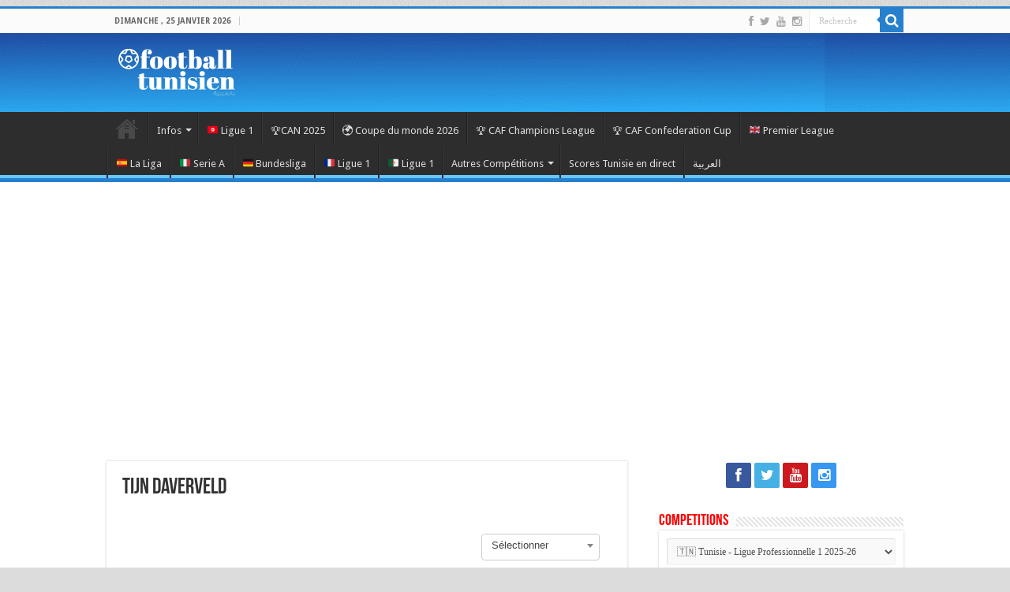

--- FILE ---
content_type: text/html; charset=UTF-8
request_url: https://footballtunisien.com/joueur/tijn-daverveld/
body_size: 31032
content:
<!DOCTYPE html>
<html lang="fr-FR" prefix="og: http://ogp.me/ns#">
<head>
<meta charset="UTF-8" />
<link rel="pingback" href="https://footballtunisien.com/xmlrpc.php" />
<meta property="og:title" content="Tijn Daverveld - Football Tunisien"/>
<meta property="og:type" content="article"/>
<meta property="og:description" content=""/>
<meta property="og:url" content="https://footballtunisien.com/joueur/tijn-daverveld/"/>
<meta property="og:site_name" content="Football Tunisien"/>
<meta name='robots' content='index, follow, max-image-preview:large, max-snippet:-1, max-video-preview:-1' />
	<style>img:is([sizes="auto" i], [sizes^="auto," i]) { contain-intrinsic-size: 3000px 1500px }</style>
	
	<!-- This site is optimized with the Yoast SEO plugin v26.4 - https://yoast.com/wordpress/plugins/seo/ -->
	<title>Tijn Daverveld - info football Football Tunisien</title>
	<meta name="description" content="Trouvez toutes les informations concernant Tijn Daverveld sur Football tunisien" />
	<link rel="canonical" href="https://footballtunisien.com/joueur/tijn-daverveld/" />
	<meta property="og:locale" content="fr_FR" />
	<meta property="og:type" content="article" />
	<meta property="og:title" content="Tijn Daverveld - info football Football Tunisien" />
	<meta property="og:description" content="Trouvez toutes les informations concernant Tijn Daverveld sur Football tunisien" />
	<meta property="og:url" content="https://footballtunisien.com/joueur/tijn-daverveld/" />
	<meta property="og:site_name" content="Football Tunisien" />
	<meta property="article:publisher" content="https://www.facebook.com/footballtunisien.tn/" />
	<meta property="og:image" content="https://footballtunisien.com/wp-content/uploads/2017/09/2.png" />
	<meta property="og:image:width" content="810" />
	<meta property="og:image:height" content="450" />
	<meta property="og:image:type" content="image/png" />
	<meta name="twitter:card" content="summary_large_image" />
	<meta name="twitter:site" content="@foot_tunisien" />
	<script type="application/ld+json" class="yoast-schema-graph">{"@context":"https://schema.org","@graph":[{"@type":"WebPage","@id":"https://footballtunisien.com/joueur/tijn-daverveld/","url":"https://footballtunisien.com/joueur/tijn-daverveld/","name":"Tijn Daverveld - info football Football Tunisien","isPartOf":{"@id":"https://footballtunisien.com/#website"},"datePublished":"2020-11-03T16:11:49+00:00","description":"Trouvez toutes les informations concernant Tijn Daverveld sur Football tunisien","breadcrumb":{"@id":"https://footballtunisien.com/joueur/tijn-daverveld/#breadcrumb"},"inLanguage":"fr-FR","potentialAction":[{"@type":"ReadAction","target":["https://footballtunisien.com/joueur/tijn-daverveld/"]}]},{"@type":"BreadcrumbList","@id":"https://footballtunisien.com/joueur/tijn-daverveld/#breadcrumb","itemListElement":[{"@type":"ListItem","position":1,"name":"Accueil","item":"https://footballtunisien.com/"},{"@type":"ListItem","position":2,"name":"Tijn Daverveld"}]},{"@type":"WebSite","@id":"https://footballtunisien.com/#website","url":"https://footballtunisien.com/","name":"Football Tunisien","description":"L&#039;essentiel du foot Tunisien, infos, analyse et critique. Ligue1, équipe nationale et suivi des joueurs en Europe","publisher":{"@id":"https://footballtunisien.com/#organization"},"potentialAction":[{"@type":"SearchAction","target":{"@type":"EntryPoint","urlTemplate":"https://footballtunisien.com/?s={search_term_string}"},"query-input":{"@type":"PropertyValueSpecification","valueRequired":true,"valueName":"search_term_string"}}],"inLanguage":"fr-FR"},{"@type":"Organization","@id":"https://footballtunisien.com/#organization","name":"Football Tunisien","url":"https://footballtunisien.com/","logo":{"@type":"ImageObject","inLanguage":"fr-FR","@id":"https://footballtunisien.com/#/schema/logo/image/","url":"https://footballtunisien.com/wp-content/uploads/2021/01/logo_fb-rect.png","contentUrl":"https://footballtunisien.com/wp-content/uploads/2021/01/logo_fb-rect.png","width":810,"height":450,"caption":"Football Tunisien"},"image":{"@id":"https://footballtunisien.com/#/schema/logo/image/"},"sameAs":["https://www.facebook.com/footballtunisien.tn/","https://x.com/foot_tunisien"]}]}</script>
	<!-- / Yoast SEO plugin. -->


<link rel='dns-prefetch' href='//fonts.googleapis.com' />
<link rel="alternate" type="application/rss+xml" title="Football Tunisien &raquo; Flux" href="https://footballtunisien.com/feed/" />
<link rel="alternate" type="application/rss+xml" title="Football Tunisien &raquo; Flux des commentaires" href="https://footballtunisien.com/comments/feed/" />
<script type="97c57a70d28ecae8f619d42f-text/javascript" id="wpp-js" src="https://footballtunisien.com/wp-content/plugins/wordpress-popular-posts/assets/js/wpp.min.js?ver=7.3.6" data-sampling="0" data-sampling-rate="100" data-api-url="https://footballtunisien.com/wp-json/wordpress-popular-posts" data-post-id="37395" data-token="f5b8a130c4" data-lang="0" data-debug="0"></script>
		<!-- This site uses the Google Analytics by MonsterInsights plugin v9.10.0 - Using Analytics tracking - https://www.monsterinsights.com/ -->
							<script src="//www.googletagmanager.com/gtag/js?id=G-Y8Z4TF9F68"  data-cfasync="false" data-wpfc-render="false" type="text/javascript" async></script>
			<script data-cfasync="false" data-wpfc-render="false" type="text/javascript">
				var mi_version = '9.10.0';
				var mi_track_user = true;
				var mi_no_track_reason = '';
								var MonsterInsightsDefaultLocations = {"page_location":"https:\/\/footballtunisien.com\/joueur\/tijn-daverveld\/"};
								if ( typeof MonsterInsightsPrivacyGuardFilter === 'function' ) {
					var MonsterInsightsLocations = (typeof MonsterInsightsExcludeQuery === 'object') ? MonsterInsightsPrivacyGuardFilter( MonsterInsightsExcludeQuery ) : MonsterInsightsPrivacyGuardFilter( MonsterInsightsDefaultLocations );
				} else {
					var MonsterInsightsLocations = (typeof MonsterInsightsExcludeQuery === 'object') ? MonsterInsightsExcludeQuery : MonsterInsightsDefaultLocations;
				}

								var disableStrs = [
										'ga-disable-G-Y8Z4TF9F68',
									];

				/* Function to detect opted out users */
				function __gtagTrackerIsOptedOut() {
					for (var index = 0; index < disableStrs.length; index++) {
						if (document.cookie.indexOf(disableStrs[index] + '=true') > -1) {
							return true;
						}
					}

					return false;
				}

				/* Disable tracking if the opt-out cookie exists. */
				if (__gtagTrackerIsOptedOut()) {
					for (var index = 0; index < disableStrs.length; index++) {
						window[disableStrs[index]] = true;
					}
				}

				/* Opt-out function */
				function __gtagTrackerOptout() {
					for (var index = 0; index < disableStrs.length; index++) {
						document.cookie = disableStrs[index] + '=true; expires=Thu, 31 Dec 2099 23:59:59 UTC; path=/';
						window[disableStrs[index]] = true;
					}
				}

				if ('undefined' === typeof gaOptout) {
					function gaOptout() {
						__gtagTrackerOptout();
					}
				}
								window.dataLayer = window.dataLayer || [];

				window.MonsterInsightsDualTracker = {
					helpers: {},
					trackers: {},
				};
				if (mi_track_user) {
					function __gtagDataLayer() {
						dataLayer.push(arguments);
					}

					function __gtagTracker(type, name, parameters) {
						if (!parameters) {
							parameters = {};
						}

						if (parameters.send_to) {
							__gtagDataLayer.apply(null, arguments);
							return;
						}

						if (type === 'event') {
														parameters.send_to = monsterinsights_frontend.v4_id;
							var hookName = name;
							if (typeof parameters['event_category'] !== 'undefined') {
								hookName = parameters['event_category'] + ':' + name;
							}

							if (typeof MonsterInsightsDualTracker.trackers[hookName] !== 'undefined') {
								MonsterInsightsDualTracker.trackers[hookName](parameters);
							} else {
								__gtagDataLayer('event', name, parameters);
							}
							
						} else {
							__gtagDataLayer.apply(null, arguments);
						}
					}

					__gtagTracker('js', new Date());
					__gtagTracker('set', {
						'developer_id.dZGIzZG': true,
											});
					if ( MonsterInsightsLocations.page_location ) {
						__gtagTracker('set', MonsterInsightsLocations);
					}
										__gtagTracker('config', 'G-Y8Z4TF9F68', {"forceSSL":"true"} );
										window.gtag = __gtagTracker;										(function () {
						/* https://developers.google.com/analytics/devguides/collection/analyticsjs/ */
						/* ga and __gaTracker compatibility shim. */
						var noopfn = function () {
							return null;
						};
						var newtracker = function () {
							return new Tracker();
						};
						var Tracker = function () {
							return null;
						};
						var p = Tracker.prototype;
						p.get = noopfn;
						p.set = noopfn;
						p.send = function () {
							var args = Array.prototype.slice.call(arguments);
							args.unshift('send');
							__gaTracker.apply(null, args);
						};
						var __gaTracker = function () {
							var len = arguments.length;
							if (len === 0) {
								return;
							}
							var f = arguments[len - 1];
							if (typeof f !== 'object' || f === null || typeof f.hitCallback !== 'function') {
								if ('send' === arguments[0]) {
									var hitConverted, hitObject = false, action;
									if ('event' === arguments[1]) {
										if ('undefined' !== typeof arguments[3]) {
											hitObject = {
												'eventAction': arguments[3],
												'eventCategory': arguments[2],
												'eventLabel': arguments[4],
												'value': arguments[5] ? arguments[5] : 1,
											}
										}
									}
									if ('pageview' === arguments[1]) {
										if ('undefined' !== typeof arguments[2]) {
											hitObject = {
												'eventAction': 'page_view',
												'page_path': arguments[2],
											}
										}
									}
									if (typeof arguments[2] === 'object') {
										hitObject = arguments[2];
									}
									if (typeof arguments[5] === 'object') {
										Object.assign(hitObject, arguments[5]);
									}
									if ('undefined' !== typeof arguments[1].hitType) {
										hitObject = arguments[1];
										if ('pageview' === hitObject.hitType) {
											hitObject.eventAction = 'page_view';
										}
									}
									if (hitObject) {
										action = 'timing' === arguments[1].hitType ? 'timing_complete' : hitObject.eventAction;
										hitConverted = mapArgs(hitObject);
										__gtagTracker('event', action, hitConverted);
									}
								}
								return;
							}

							function mapArgs(args) {
								var arg, hit = {};
								var gaMap = {
									'eventCategory': 'event_category',
									'eventAction': 'event_action',
									'eventLabel': 'event_label',
									'eventValue': 'event_value',
									'nonInteraction': 'non_interaction',
									'timingCategory': 'event_category',
									'timingVar': 'name',
									'timingValue': 'value',
									'timingLabel': 'event_label',
									'page': 'page_path',
									'location': 'page_location',
									'title': 'page_title',
									'referrer' : 'page_referrer',
								};
								for (arg in args) {
																		if (!(!args.hasOwnProperty(arg) || !gaMap.hasOwnProperty(arg))) {
										hit[gaMap[arg]] = args[arg];
									} else {
										hit[arg] = args[arg];
									}
								}
								return hit;
							}

							try {
								f.hitCallback();
							} catch (ex) {
							}
						};
						__gaTracker.create = newtracker;
						__gaTracker.getByName = newtracker;
						__gaTracker.getAll = function () {
							return [];
						};
						__gaTracker.remove = noopfn;
						__gaTracker.loaded = true;
						window['__gaTracker'] = __gaTracker;
					})();
									} else {
										console.log("");
					(function () {
						function __gtagTracker() {
							return null;
						}

						window['__gtagTracker'] = __gtagTracker;
						window['gtag'] = __gtagTracker;
					})();
									}
			</script>
							<!-- / Google Analytics by MonsterInsights -->
		<script type="97c57a70d28ecae8f619d42f-text/javascript">
/* <![CDATA[ */
window._wpemojiSettings = {"baseUrl":"https:\/\/s.w.org\/images\/core\/emoji\/16.0.1\/72x72\/","ext":".png","svgUrl":"https:\/\/s.w.org\/images\/core\/emoji\/16.0.1\/svg\/","svgExt":".svg","source":{"concatemoji":"https:\/\/footballtunisien.com\/wp-includes\/js\/wp-emoji-release.min.js"}};
/*! This file is auto-generated */
!function(s,n){var o,i,e;function c(e){try{var t={supportTests:e,timestamp:(new Date).valueOf()};sessionStorage.setItem(o,JSON.stringify(t))}catch(e){}}function p(e,t,n){e.clearRect(0,0,e.canvas.width,e.canvas.height),e.fillText(t,0,0);var t=new Uint32Array(e.getImageData(0,0,e.canvas.width,e.canvas.height).data),a=(e.clearRect(0,0,e.canvas.width,e.canvas.height),e.fillText(n,0,0),new Uint32Array(e.getImageData(0,0,e.canvas.width,e.canvas.height).data));return t.every(function(e,t){return e===a[t]})}function u(e,t){e.clearRect(0,0,e.canvas.width,e.canvas.height),e.fillText(t,0,0);for(var n=e.getImageData(16,16,1,1),a=0;a<n.data.length;a++)if(0!==n.data[a])return!1;return!0}function f(e,t,n,a){switch(t){case"flag":return n(e,"\ud83c\udff3\ufe0f\u200d\u26a7\ufe0f","\ud83c\udff3\ufe0f\u200b\u26a7\ufe0f")?!1:!n(e,"\ud83c\udde8\ud83c\uddf6","\ud83c\udde8\u200b\ud83c\uddf6")&&!n(e,"\ud83c\udff4\udb40\udc67\udb40\udc62\udb40\udc65\udb40\udc6e\udb40\udc67\udb40\udc7f","\ud83c\udff4\u200b\udb40\udc67\u200b\udb40\udc62\u200b\udb40\udc65\u200b\udb40\udc6e\u200b\udb40\udc67\u200b\udb40\udc7f");case"emoji":return!a(e,"\ud83e\udedf")}return!1}function g(e,t,n,a){var r="undefined"!=typeof WorkerGlobalScope&&self instanceof WorkerGlobalScope?new OffscreenCanvas(300,150):s.createElement("canvas"),o=r.getContext("2d",{willReadFrequently:!0}),i=(o.textBaseline="top",o.font="600 32px Arial",{});return e.forEach(function(e){i[e]=t(o,e,n,a)}),i}function t(e){var t=s.createElement("script");t.src=e,t.defer=!0,s.head.appendChild(t)}"undefined"!=typeof Promise&&(o="wpEmojiSettingsSupports",i=["flag","emoji"],n.supports={everything:!0,everythingExceptFlag:!0},e=new Promise(function(e){s.addEventListener("DOMContentLoaded",e,{once:!0})}),new Promise(function(t){var n=function(){try{var e=JSON.parse(sessionStorage.getItem(o));if("object"==typeof e&&"number"==typeof e.timestamp&&(new Date).valueOf()<e.timestamp+604800&&"object"==typeof e.supportTests)return e.supportTests}catch(e){}return null}();if(!n){if("undefined"!=typeof Worker&&"undefined"!=typeof OffscreenCanvas&&"undefined"!=typeof URL&&URL.createObjectURL&&"undefined"!=typeof Blob)try{var e="postMessage("+g.toString()+"("+[JSON.stringify(i),f.toString(),p.toString(),u.toString()].join(",")+"));",a=new Blob([e],{type:"text/javascript"}),r=new Worker(URL.createObjectURL(a),{name:"wpTestEmojiSupports"});return void(r.onmessage=function(e){c(n=e.data),r.terminate(),t(n)})}catch(e){}c(n=g(i,f,p,u))}t(n)}).then(function(e){for(var t in e)n.supports[t]=e[t],n.supports.everything=n.supports.everything&&n.supports[t],"flag"!==t&&(n.supports.everythingExceptFlag=n.supports.everythingExceptFlag&&n.supports[t]);n.supports.everythingExceptFlag=n.supports.everythingExceptFlag&&!n.supports.flag,n.DOMReady=!1,n.readyCallback=function(){n.DOMReady=!0}}).then(function(){return e}).then(function(){var e;n.supports.everything||(n.readyCallback(),(e=n.source||{}).concatemoji?t(e.concatemoji):e.wpemoji&&e.twemoji&&(t(e.twemoji),t(e.wpemoji)))}))}((window,document),window._wpemojiSettings);
/* ]]> */
</script>
<style id='wp-emoji-styles-inline-css' type='text/css'>

	img.wp-smiley, img.emoji {
		display: inline !important;
		border: none !important;
		box-shadow: none !important;
		height: 1em !important;
		width: 1em !important;
		margin: 0 0.07em !important;
		vertical-align: -0.1em !important;
		background: none !important;
		padding: 0 !important;
	}
</style>
<link rel='stylesheet' id='wp-block-library-css' href='https://footballtunisien.com/wp-includes/css/dist/block-library/style.min.css' type='text/css' media='all' />
<style id='classic-theme-styles-inline-css' type='text/css'>
/*! This file is auto-generated */
.wp-block-button__link{color:#fff;background-color:#32373c;border-radius:9999px;box-shadow:none;text-decoration:none;padding:calc(.667em + 2px) calc(1.333em + 2px);font-size:1.125em}.wp-block-file__button{background:#32373c;color:#fff;text-decoration:none}
</style>
<style id='global-styles-inline-css' type='text/css'>
:root{--wp--preset--aspect-ratio--square: 1;--wp--preset--aspect-ratio--4-3: 4/3;--wp--preset--aspect-ratio--3-4: 3/4;--wp--preset--aspect-ratio--3-2: 3/2;--wp--preset--aspect-ratio--2-3: 2/3;--wp--preset--aspect-ratio--16-9: 16/9;--wp--preset--aspect-ratio--9-16: 9/16;--wp--preset--color--black: #000000;--wp--preset--color--cyan-bluish-gray: #abb8c3;--wp--preset--color--white: #ffffff;--wp--preset--color--pale-pink: #f78da7;--wp--preset--color--vivid-red: #cf2e2e;--wp--preset--color--luminous-vivid-orange: #ff6900;--wp--preset--color--luminous-vivid-amber: #fcb900;--wp--preset--color--light-green-cyan: #7bdcb5;--wp--preset--color--vivid-green-cyan: #00d084;--wp--preset--color--pale-cyan-blue: #8ed1fc;--wp--preset--color--vivid-cyan-blue: #0693e3;--wp--preset--color--vivid-purple: #9b51e0;--wp--preset--gradient--vivid-cyan-blue-to-vivid-purple: linear-gradient(135deg,rgba(6,147,227,1) 0%,rgb(155,81,224) 100%);--wp--preset--gradient--light-green-cyan-to-vivid-green-cyan: linear-gradient(135deg,rgb(122,220,180) 0%,rgb(0,208,130) 100%);--wp--preset--gradient--luminous-vivid-amber-to-luminous-vivid-orange: linear-gradient(135deg,rgba(252,185,0,1) 0%,rgba(255,105,0,1) 100%);--wp--preset--gradient--luminous-vivid-orange-to-vivid-red: linear-gradient(135deg,rgba(255,105,0,1) 0%,rgb(207,46,46) 100%);--wp--preset--gradient--very-light-gray-to-cyan-bluish-gray: linear-gradient(135deg,rgb(238,238,238) 0%,rgb(169,184,195) 100%);--wp--preset--gradient--cool-to-warm-spectrum: linear-gradient(135deg,rgb(74,234,220) 0%,rgb(151,120,209) 20%,rgb(207,42,186) 40%,rgb(238,44,130) 60%,rgb(251,105,98) 80%,rgb(254,248,76) 100%);--wp--preset--gradient--blush-light-purple: linear-gradient(135deg,rgb(255,206,236) 0%,rgb(152,150,240) 100%);--wp--preset--gradient--blush-bordeaux: linear-gradient(135deg,rgb(254,205,165) 0%,rgb(254,45,45) 50%,rgb(107,0,62) 100%);--wp--preset--gradient--luminous-dusk: linear-gradient(135deg,rgb(255,203,112) 0%,rgb(199,81,192) 50%,rgb(65,88,208) 100%);--wp--preset--gradient--pale-ocean: linear-gradient(135deg,rgb(255,245,203) 0%,rgb(182,227,212) 50%,rgb(51,167,181) 100%);--wp--preset--gradient--electric-grass: linear-gradient(135deg,rgb(202,248,128) 0%,rgb(113,206,126) 100%);--wp--preset--gradient--midnight: linear-gradient(135deg,rgb(2,3,129) 0%,rgb(40,116,252) 100%);--wp--preset--font-size--small: 13px;--wp--preset--font-size--medium: 20px;--wp--preset--font-size--large: 36px;--wp--preset--font-size--x-large: 42px;--wp--preset--spacing--20: 0.44rem;--wp--preset--spacing--30: 0.67rem;--wp--preset--spacing--40: 1rem;--wp--preset--spacing--50: 1.5rem;--wp--preset--spacing--60: 2.25rem;--wp--preset--spacing--70: 3.38rem;--wp--preset--spacing--80: 5.06rem;--wp--preset--shadow--natural: 6px 6px 9px rgba(0, 0, 0, 0.2);--wp--preset--shadow--deep: 12px 12px 50px rgba(0, 0, 0, 0.4);--wp--preset--shadow--sharp: 6px 6px 0px rgba(0, 0, 0, 0.2);--wp--preset--shadow--outlined: 6px 6px 0px -3px rgba(255, 255, 255, 1), 6px 6px rgba(0, 0, 0, 1);--wp--preset--shadow--crisp: 6px 6px 0px rgba(0, 0, 0, 1);}:where(.is-layout-flex){gap: 0.5em;}:where(.is-layout-grid){gap: 0.5em;}body .is-layout-flex{display: flex;}.is-layout-flex{flex-wrap: wrap;align-items: center;}.is-layout-flex > :is(*, div){margin: 0;}body .is-layout-grid{display: grid;}.is-layout-grid > :is(*, div){margin: 0;}:where(.wp-block-columns.is-layout-flex){gap: 2em;}:where(.wp-block-columns.is-layout-grid){gap: 2em;}:where(.wp-block-post-template.is-layout-flex){gap: 1.25em;}:where(.wp-block-post-template.is-layout-grid){gap: 1.25em;}.has-black-color{color: var(--wp--preset--color--black) !important;}.has-cyan-bluish-gray-color{color: var(--wp--preset--color--cyan-bluish-gray) !important;}.has-white-color{color: var(--wp--preset--color--white) !important;}.has-pale-pink-color{color: var(--wp--preset--color--pale-pink) !important;}.has-vivid-red-color{color: var(--wp--preset--color--vivid-red) !important;}.has-luminous-vivid-orange-color{color: var(--wp--preset--color--luminous-vivid-orange) !important;}.has-luminous-vivid-amber-color{color: var(--wp--preset--color--luminous-vivid-amber) !important;}.has-light-green-cyan-color{color: var(--wp--preset--color--light-green-cyan) !important;}.has-vivid-green-cyan-color{color: var(--wp--preset--color--vivid-green-cyan) !important;}.has-pale-cyan-blue-color{color: var(--wp--preset--color--pale-cyan-blue) !important;}.has-vivid-cyan-blue-color{color: var(--wp--preset--color--vivid-cyan-blue) !important;}.has-vivid-purple-color{color: var(--wp--preset--color--vivid-purple) !important;}.has-black-background-color{background-color: var(--wp--preset--color--black) !important;}.has-cyan-bluish-gray-background-color{background-color: var(--wp--preset--color--cyan-bluish-gray) !important;}.has-white-background-color{background-color: var(--wp--preset--color--white) !important;}.has-pale-pink-background-color{background-color: var(--wp--preset--color--pale-pink) !important;}.has-vivid-red-background-color{background-color: var(--wp--preset--color--vivid-red) !important;}.has-luminous-vivid-orange-background-color{background-color: var(--wp--preset--color--luminous-vivid-orange) !important;}.has-luminous-vivid-amber-background-color{background-color: var(--wp--preset--color--luminous-vivid-amber) !important;}.has-light-green-cyan-background-color{background-color: var(--wp--preset--color--light-green-cyan) !important;}.has-vivid-green-cyan-background-color{background-color: var(--wp--preset--color--vivid-green-cyan) !important;}.has-pale-cyan-blue-background-color{background-color: var(--wp--preset--color--pale-cyan-blue) !important;}.has-vivid-cyan-blue-background-color{background-color: var(--wp--preset--color--vivid-cyan-blue) !important;}.has-vivid-purple-background-color{background-color: var(--wp--preset--color--vivid-purple) !important;}.has-black-border-color{border-color: var(--wp--preset--color--black) !important;}.has-cyan-bluish-gray-border-color{border-color: var(--wp--preset--color--cyan-bluish-gray) !important;}.has-white-border-color{border-color: var(--wp--preset--color--white) !important;}.has-pale-pink-border-color{border-color: var(--wp--preset--color--pale-pink) !important;}.has-vivid-red-border-color{border-color: var(--wp--preset--color--vivid-red) !important;}.has-luminous-vivid-orange-border-color{border-color: var(--wp--preset--color--luminous-vivid-orange) !important;}.has-luminous-vivid-amber-border-color{border-color: var(--wp--preset--color--luminous-vivid-amber) !important;}.has-light-green-cyan-border-color{border-color: var(--wp--preset--color--light-green-cyan) !important;}.has-vivid-green-cyan-border-color{border-color: var(--wp--preset--color--vivid-green-cyan) !important;}.has-pale-cyan-blue-border-color{border-color: var(--wp--preset--color--pale-cyan-blue) !important;}.has-vivid-cyan-blue-border-color{border-color: var(--wp--preset--color--vivid-cyan-blue) !important;}.has-vivid-purple-border-color{border-color: var(--wp--preset--color--vivid-purple) !important;}.has-vivid-cyan-blue-to-vivid-purple-gradient-background{background: var(--wp--preset--gradient--vivid-cyan-blue-to-vivid-purple) !important;}.has-light-green-cyan-to-vivid-green-cyan-gradient-background{background: var(--wp--preset--gradient--light-green-cyan-to-vivid-green-cyan) !important;}.has-luminous-vivid-amber-to-luminous-vivid-orange-gradient-background{background: var(--wp--preset--gradient--luminous-vivid-amber-to-luminous-vivid-orange) !important;}.has-luminous-vivid-orange-to-vivid-red-gradient-background{background: var(--wp--preset--gradient--luminous-vivid-orange-to-vivid-red) !important;}.has-very-light-gray-to-cyan-bluish-gray-gradient-background{background: var(--wp--preset--gradient--very-light-gray-to-cyan-bluish-gray) !important;}.has-cool-to-warm-spectrum-gradient-background{background: var(--wp--preset--gradient--cool-to-warm-spectrum) !important;}.has-blush-light-purple-gradient-background{background: var(--wp--preset--gradient--blush-light-purple) !important;}.has-blush-bordeaux-gradient-background{background: var(--wp--preset--gradient--blush-bordeaux) !important;}.has-luminous-dusk-gradient-background{background: var(--wp--preset--gradient--luminous-dusk) !important;}.has-pale-ocean-gradient-background{background: var(--wp--preset--gradient--pale-ocean) !important;}.has-electric-grass-gradient-background{background: var(--wp--preset--gradient--electric-grass) !important;}.has-midnight-gradient-background{background: var(--wp--preset--gradient--midnight) !important;}.has-small-font-size{font-size: var(--wp--preset--font-size--small) !important;}.has-medium-font-size{font-size: var(--wp--preset--font-size--medium) !important;}.has-large-font-size{font-size: var(--wp--preset--font-size--large) !important;}.has-x-large-font-size{font-size: var(--wp--preset--font-size--x-large) !important;}
:where(.wp-block-post-template.is-layout-flex){gap: 1.25em;}:where(.wp-block-post-template.is-layout-grid){gap: 1.25em;}
:where(.wp-block-columns.is-layout-flex){gap: 2em;}:where(.wp-block-columns.is-layout-grid){gap: 2em;}
:root :where(.wp-block-pullquote){font-size: 1.5em;line-height: 1.6;}
</style>
<link rel='stylesheet' id='contact-form-7-css' href='https://footballtunisien.com/wp-content/plugins/contact-form-7/includes/css/styles.css' type='text/css' media='all' />
<link rel='stylesheet' id='jscssbtstrp-css' href='https://footballtunisien.com/wp-content/plugins/joomsport-sports-league-results-management/includes/../sportleague/assets/css/btstrp.css' type='text/css' media='all' />
<link rel='stylesheet' id='jscssjoomsport-css' href='https://footballtunisien.com/wp-content/plugins/joomsport-sports-league-results-management/includes/../sportleague/assets/css/joomsport.css' type='text/css' media='all' />
<link rel='stylesheet' id='jscssbracket-css' href='https://footballtunisien.com/wp-content/plugins/joomsport-sports-league-results-management/includes/../sportleague/assets/css/drawBracket.css' type='text/css' media='all' />
<link rel='stylesheet' id='jscssnailthumb-css' href='https://footballtunisien.com/wp-content/plugins/joomsport-sports-league-results-management/includes/../sportleague/assets/css/jquery.nailthumb.1.1.css' type='text/css' media='all' />
<link rel='stylesheet' id='jscsslightbox-css' href='https://footballtunisien.com/wp-content/plugins/joomsport-sports-league-results-management/includes/../sportleague/assets/css/lightbox.css' type='text/css' media='all' />
<link rel='stylesheet' id='jscssselect2-css' href='https://footballtunisien.com/wp-content/plugins/joomsport-sports-league-results-management/includes/../sportleague/assets/css/select2.min.css' type='text/css' media='all' />
<link rel='stylesheet' id='jscssfont-css' href='https://footballtunisien.com/wp-content/plugins/joomsport-sports-league-results-management/includes/../assets/css/font-awesome.min.css' type='text/css' media='all' />
<link rel='stylesheet' id='jquery-uidp-style-css' href='https://footballtunisien.com/wp-content/plugins/joomsport-sports-league-results-management/includes/../assets/css/jquery-ui.css' type='text/css' media='all' />
<link rel='stylesheet' id='wordpress-popular-posts-css-css' href='https://footballtunisien.com/wp-content/plugins/wordpress-popular-posts/assets/css/wpp.css' type='text/css' media='all' />
<link rel='stylesheet' id='tie-style-css' href='https://footballtunisien.com/wp-content/themes/sahifa/style.css' type='text/css' media='all' />
<link rel='stylesheet' id='tie-ilightbox-skin-css' href='https://footballtunisien.com/wp-content/themes/sahifa/css/ilightbox/dark-skin/skin.css' type='text/css' media='all' />
<link rel='stylesheet' id='Droid+Sans-css' href='https://fonts.googleapis.com/css?family=Droid+Sans%3Aregular%2C700' type='text/css' media='all' />
<link rel='stylesheet' id='forget-about-shortcode-buttons-css' href='https://footballtunisien.com/wp-content/plugins/forget-about-shortcode-buttons/public/css/button-styles.css' type='text/css' media='all' />
<link rel='stylesheet' id='wp-social-sharing-css' href='https://footballtunisien.com/wp-content/plugins/wp-social-sharing/static/socialshare.css' type='text/css' media='all' />
<script type="97c57a70d28ecae8f619d42f-text/javascript" src="https://footballtunisien.com/wp-content/plugins/google-analytics-for-wordpress/assets/js/frontend-gtag.min.js" id="monsterinsights-frontend-script-js" async="async" data-wp-strategy="async"></script>
<script data-cfasync="false" data-wpfc-render="false" type="text/javascript" id='monsterinsights-frontend-script-js-extra'>/* <![CDATA[ */
var monsterinsights_frontend = {"js_events_tracking":"true","download_extensions":"doc,pdf,ppt,zip,xls,docx,pptx,xlsx","inbound_paths":"[]","home_url":"https:\/\/footballtunisien.com","hash_tracking":"false","v4_id":"G-Y8Z4TF9F68"};/* ]]> */
</script>
<script type="97c57a70d28ecae8f619d42f-text/javascript" src="https://footballtunisien.com/wp-includes/js/jquery/jquery.min.js" id="jquery-core-js"></script>
<script type="97c57a70d28ecae8f619d42f-text/javascript" src="https://footballtunisien.com/wp-includes/js/jquery/jquery-migrate.min.js" id="jquery-migrate-js"></script>
<script type="97c57a70d28ecae8f619d42f-text/javascript" src="https://footballtunisien.com/wp-content/plugins/joomsport-sports-league-results-management/includes/../assets/js/popper.min.js" id="popper-js-js"></script>
<script type="97c57a70d28ecae8f619d42f-text/javascript" src="https://footballtunisien.com/wp-includes/js/jquery/ui/core.min.js" id="jquery-ui-core-js"></script>
<script type="97c57a70d28ecae8f619d42f-text/javascript" src="https://footballtunisien.com/wp-includes/js/jquery/ui/tooltip.min.js" id="jquery-ui-tooltip-js"></script>
<script type="97c57a70d28ecae8f619d42f-text/javascript" src="https://footballtunisien.com/wp-content/plugins/joomsport-sports-league-results-management/includes/../assets/js/bootstrap.min.js" id="jsbootstrap-js-js"></script>
<script type="97c57a70d28ecae8f619d42f-text/javascript" src="https://footballtunisien.com/wp-content/plugins/joomsport-sports-league-results-management/includes/../sportleague/assets/js/jquery.nailthumb.1.1.js" id="jsnailthumb-js"></script>
<script type="97c57a70d28ecae8f619d42f-text/javascript" src="https://footballtunisien.com/wp-content/plugins/joomsport-sports-league-results-management/includes/../sportleague/assets/js/jquery.tablesorter.min.js" id="jstablesorter-js"></script>
<script type="97c57a70d28ecae8f619d42f-text/javascript" src="https://footballtunisien.com/wp-content/plugins/joomsport-sports-league-results-management/includes/../sportleague/assets/js/select2.min.js" id="jsselect2-js"></script>
<script type="97c57a70d28ecae8f619d42f-text/javascript" src="https://footballtunisien.com/wp-content/plugins/joomsport-sports-league-results-management/includes/../sportleague/assets/js/joomsport.js" id="jsjoomsport-js"></script>
<script type="97c57a70d28ecae8f619d42f-text/javascript" id="jsjoomsportlivemacthes-js-extra">
/* <![CDATA[ */
var jslAjax = {"ajax_url":"https:\/\/footballtunisien.com\/wp-admin\/admin-ajax.php"};
/* ]]> */
</script>
<script type="97c57a70d28ecae8f619d42f-text/javascript" src="https://footballtunisien.com/wp-content/plugins/joomsport-sports-league-results-management/includes/../sportleague/assets/js/joomsport_live.js" id="jsjoomsportlivemacthes-js"></script>
<script type="97c57a70d28ecae8f619d42f-text/javascript" id="jsjsjoomsporttabs-js-extra">
/* <![CDATA[ */
var jsptabs = {"ajax_url":"https:\/\/footballtunisien.com\/wp-admin\/admin-ajax.php"};
/* ]]> */
</script>
<script type="97c57a70d28ecae8f619d42f-text/javascript" src="https://footballtunisien.com/wp-content/plugins/joomsport-tabs/includes/../assets/js/joomsport-tabs.js" id="jsjsjoomsporttabs-js"></script>
<link rel="https://api.w.org/" href="https://footballtunisien.com/wp-json/" /><link rel="EditURI" type="application/rsd+xml" title="RSD" href="https://footballtunisien.com/xmlrpc.php?rsd" />
<meta name="generator" content="WordPress 6.8.3" />
<link rel='shortlink' href='https://footballtunisien.com/?p=37395' />
<link rel="alternate" title="oEmbed (JSON)" type="application/json+oembed" href="https://footballtunisien.com/wp-json/oembed/1.0/embed?url=https%3A%2F%2Ffootballtunisien.com%2Fjoueur%2Ftijn-daverveld%2F" />
<link rel="alternate" title="oEmbed (XML)" type="text/xml+oembed" href="https://footballtunisien.com/wp-json/oembed/1.0/embed?url=https%3A%2F%2Ffootballtunisien.com%2Fjoueur%2Ftijn-daverveld%2F&#038;format=xml" />
<meta property="fb:app_id" content="42219591740"/>    <style>
    .ft-stats-hub {
        margin: 20px 0;
    }

    .ft-stats-tabs {
        list-style: none;
        padding: 0;
        margin: 0 0 10px 0;
        display: flex;
        flex-wrap: wrap;
        gap: 4px;
    }

    .ft-stats-tab {
        padding: 6px 12px;
        border: 1px solid #ddd;
        border-radius: 3px 3px 0 0;
        background: #f5f5f5;
        cursor: pointer;
        font-size: 14px;
    }

    .ft-stats-tab.active {
        background: #ffffff;
        border-bottom-color: #ffffff;
        font-weight: 600;
    }

    .ft-stats-tab-panels {
        border: 1px solid #ddd;
        border-radius: 0 3px 3px 3px;
        padding: 10px;
        background: #ffffff;
    }

    .ft-stats-tab-panel {
        display: none;
    }

    .ft-stats-tab-panel.active {
        display: block;
    }
    </style>
    
		<!-- GA Google Analytics @ https://m0n.co/ga -->
		<script type="97c57a70d28ecae8f619d42f-text/javascript">
			(function(i,s,o,g,r,a,m){i['GoogleAnalyticsObject']=r;i[r]=i[r]||function(){
			(i[r].q=i[r].q||[]).push(arguments)},i[r].l=1*new Date();a=s.createElement(o),
			m=s.getElementsByTagName(o)[0];a.async=1;a.src=g;m.parentNode.insertBefore(a,m)
			})(window,document,'script','https://www.google-analytics.com/analytics.js','ga');
			ga('create', 'UA-105820099-2', 'auto');
			ga('send', 'pageview');
		</script>

	<script type="97c57a70d28ecae8f619d42f-text/javascript">
                var ajaxurl = "https://footballtunisien.com/wp-admin/admin-ajax.php";
              </script><script type="97c57a70d28ecae8f619d42f-text/javascript">
           var ajaxurl = "https://footballtunisien.com/wp-admin/admin-ajax.php";
         </script>            <style id="wpp-loading-animation-styles">@-webkit-keyframes bgslide{from{background-position-x:0}to{background-position-x:-200%}}@keyframes bgslide{from{background-position-x:0}to{background-position-x:-200%}}.wpp-widget-block-placeholder,.wpp-shortcode-placeholder{margin:0 auto;width:60px;height:3px;background:#dd3737;background:linear-gradient(90deg,#dd3737 0%,#571313 10%,#dd3737 100%);background-size:200% auto;border-radius:3px;-webkit-animation:bgslide 1s infinite linear;animation:bgslide 1s infinite linear}</style>
            <link rel="shortcut icon" href="https://footballtunisien.com/wp-content/uploads/2021/09/cropped-logo_fb.jpg" title="Favicon" />
<!--[if IE]>
<script type="text/javascript">jQuery(document).ready(function (){ jQuery(".menu-item").has("ul").children("a").attr("aria-haspopup", "true");});</script>
<![endif]-->
<!--[if lt IE 9]>
<script src="https://footballtunisien.com/wp-content/themes/sahifa/js/html5.js"></script>
<script src="https://footballtunisien.com/wp-content/themes/sahifa/js/selectivizr-min.js"></script>
<![endif]-->
<!--[if IE 9]>
<link rel="stylesheet" type="text/css" media="all" href="https://footballtunisien.com/wp-content/themes/sahifa/css/ie9.css" />
<![endif]-->
<!--[if IE 8]>
<link rel="stylesheet" type="text/css" media="all" href="https://footballtunisien.com/wp-content/themes/sahifa/css/ie8.css" />
<![endif]-->
<!--[if IE 7]>
<link rel="stylesheet" type="text/css" media="all" href="https://footballtunisien.com/wp-content/themes/sahifa/css/ie7.css" />
<![endif]-->


<meta name="viewport" content="width=device-width, initial-scale=1.0" />



<style type="text/css" media="screen">

body{
	font-family: 'Droid Sans';
}

body.single .entry, body.page .entry{
	font-size : 16px;
}

#main-nav,
.cat-box-content,
#sidebar .widget-container,
.post-listing,
#commentform {
	border-bottom-color: #2780cd;
}

.search-block .search-button,
#topcontrol,
#main-nav ul li.current-menu-item a,
#main-nav ul li.current-menu-item a:hover,
#main-nav ul li.current_page_parent a,
#main-nav ul li.current_page_parent a:hover,
#main-nav ul li.current-menu-parent a,
#main-nav ul li.current-menu-parent a:hover,
#main-nav ul li.current-page-ancestor a,
#main-nav ul li.current-page-ancestor a:hover,
.pagination span.current,
.share-post span.share-text,
.flex-control-paging li a.flex-active,
.ei-slider-thumbs li.ei-slider-element,
.review-percentage .review-item span span,
.review-final-score,
.button,
a.button,
a.more-link,
#main-content input[type="submit"],
.form-submit #submit,
#login-form .login-button,
.widget-feedburner .feedburner-subscribe,
input[type="submit"],
#buddypress button,
#buddypress a.button,
#buddypress input[type=submit],
#buddypress input[type=reset],
#buddypress ul.button-nav li a,
#buddypress div.generic-button a,
#buddypress .comment-reply-link,
#buddypress div.item-list-tabs ul li a span,
#buddypress div.item-list-tabs ul li.selected a,
#buddypress div.item-list-tabs ul li.current a,
#buddypress #members-directory-form div.item-list-tabs ul li.selected span,
#members-list-options a.selected,
#groups-list-options a.selected,
body.dark-skin #buddypress div.item-list-tabs ul li a span,
body.dark-skin #buddypress div.item-list-tabs ul li.selected a,
body.dark-skin #buddypress div.item-list-tabs ul li.current a,
body.dark-skin #members-list-options a.selected,
body.dark-skin #groups-list-options a.selected,
.search-block-large .search-button,
#featured-posts .flex-next:hover,
#featured-posts .flex-prev:hover,
a.tie-cart span.shooping-count,
.woocommerce span.onsale,
.woocommerce-page span.onsale ,
.woocommerce .widget_price_filter .ui-slider .ui-slider-handle,
.woocommerce-page .widget_price_filter .ui-slider .ui-slider-handle,
#check-also-close,
a.post-slideshow-next,
a.post-slideshow-prev,
.widget_price_filter .ui-slider .ui-slider-handle,
.quantity .minus:hover,
.quantity .plus:hover,
.mejs-container .mejs-controls .mejs-time-rail .mejs-time-current,
#reading-position-indicator  {
	background-color:#2780cd;
}

::-webkit-scrollbar-thumb{
	background-color:#2780cd !important;
}

#theme-footer,
#theme-header,
.top-nav ul li.current-menu-item:before,
#main-nav .menu-sub-content ,
#main-nav ul ul,
#check-also-box {
	border-top-color: #2780cd;
}

.search-block:after {
	border-right-color:#2780cd;
}

body.rtl .search-block:after {
	border-left-color:#2780cd;
}

#main-nav ul > li.menu-item-has-children:hover > a:after,
#main-nav ul > li.mega-menu:hover > a:after {
	border-color:transparent transparent #2780cd;
}

.widget.timeline-posts li a:hover,
.widget.timeline-posts li a:hover span.tie-date {
	color: #2780cd;
}

.widget.timeline-posts li a:hover span.tie-date:before {
	background: #2780cd;
	border-color: #2780cd;
}

#order_review,
#order_review_heading {
	border-color: #2780cd;
}


body {
	background-color: #DCDCDC !important;
	background-image : url(https://footballtunisien.com/wp-content/themes/sahifa/images/patterns/body-bg1.png);
	background-position: top center;
}

#theme-header {
		background-image: url('https://footballtunisien.com/wp-content/uploads/2019/10/banniere2-2.png') !important; 
			}

#main-nav {
	
	box-shadow: inset -1px -5px 0px -1px #67c7fc;
}

.bouton {
  background-color: #2780cd;
  border: none;
  color: white;
  margin: 10px;
  padding: 10px;
  text-decoration: none;
  text-align: center;
  display: inline-block;
  font-size: 15px;
  cursor: pointer;
}
.bouton:hover {
  background-color: #67c7fc;
  color: white;
}


#slide-out-open span, #slide-out-open span::after, #slide-out-open span::before {
background: #fff !important;
}

.bouton_red {
  background-color: #F43D2A;;
  border: none;
  color: white;
  margin: 10px;
  padding: 10px;
  text-decoration: none;
  text-align: center;
  display: inline-block;
  font-size: 15px;
  cursor: pointer;
animation: shadow-pulse 1s infinite;
}
.bouton_red :hover {
  background-color: #67c7fc;
  color: white;
}

.widget-top h4 {
     font-size: 20px;
    font-family: BebasNeueRegular, arial, Georgia, serif;
font-weight : bold;
}




.cat-box-title {
    
    font-weight : bold !important;

}

.jsmainscroll .jsmatchseason, .jsmainscroll .jsmatchdate {
    color: #1c368d!important;
align:center !important;
}


div.js_div_particName {
     color: #1c368d!important;
}



@media only screen and (min-width:767px) {
.mobile-only {
display:none !important;
}
}

@media only screen and (max-width:767px) {
.desktop-only {
display:none !important;
}
}

.grecaptcha-badge { visibility: hidden; }

#modJSLiveMatchesContainer .table>tbody>tr>td {
        text-align: center !important;
}

.entry {
    word-wrap: break-word;
    line-height: 30px;
}

a {
    color: #2780cd;
}

.jsLiveTime {
font-weight: bold ;
}

.jsmatchdate {
    font-weight: bold;
}
.jsmatchtime {
    font-weight: bold;
}


.cat-box-title {
    color: red;
}
.widget-top h4, .widget-top h4 a {
    color: red;
}

.cat-box-title h2 {
    font-weight: bold;
}

.cat-box-title h2 a {
    color: red;
}

/*desactiver les favoris dans le live*/
.widget-container li {
    display: none;
}
*/

.matchExtraFields {
    display: none
}
.matchExtraFields {
    display: none
}

/*largeur live match page d accueil*/
#modJSLiveMatchesContainer .jsScoreDiv {
max-width: 40px ;
}














.custom-post-slider {
  display: flex;
  gap: 10px;
  overflow-x: auto;
  padding-bottom: 5px;
}

.custom-post-slider .slider-item {
  min-width: 200px;
  max-width: 200px;
  flex-shrink: 0;
  scroll-snap-align: start;
}

.slider-image-wrapper {
  position: relative;
  width: 100%;
  aspect-ratio: 4 / 5;
  overflow: hidden;
  border-radius: 6px;
}

.slider-image-wrapper img {
  width: 100%;
  height: 100%;
  object-fit: cover;
  display: block;
}

.slider-title-overlay {
  position: absolute;
  left: 0;
  right: 0;
  bottom: 0;
  padding: 6px 8px;
  font-size: 11px;
  font-weight: 600;
  color: #fff;
  background: linear-gradient(to top, rgba(0,0,0,0.8), transparent);
  box-sizing: border-box;
}


/* Desktop uniquement */
@media (min-width: 1024px) {
  .custom-post-slider .slider-item {
    min-width: 300px;
    max-width: 300px;
  }
}

.custom-post-slider {
  cursor: grab;
}

.custom-post-slider.is-dragging {
  cursor: grabbing;
}



.slider-title-overlay {
  display:none !important;
}



</style>

		<script type="97c57a70d28ecae8f619d42f-text/javascript">
			/* <![CDATA[ */
				var sf_position = '0';
				var sf_templates = "<a href=\"{search_url_escaped}\">View All Results<\/a>";
				var sf_input = '.search-live';
				jQuery(document).ready(function(){
					jQuery(sf_input).ajaxyLiveSearch({"expand":false,"searchUrl":"https:\/\/footballtunisien.com\/?s=%s","text":"Search","delay":500,"iwidth":180,"width":315,"ajaxUrl":"https:\/\/footballtunisien.com\/wp-admin\/admin-ajax.php","rtl":0});
					jQuery(".live-search_ajaxy-selective-input").keyup(function() {
						var width = jQuery(this).val().length * 8;
						if(width < 50) {
							width = 50;
						}
						jQuery(this).width(width);
					});
					jQuery(".live-search_ajaxy-selective-search").click(function() {
						jQuery(this).find(".live-search_ajaxy-selective-input").focus();
					});
					jQuery(".live-search_ajaxy-selective-close").click(function() {
						jQuery(this).parent().remove();
					});
				});
			/* ]]> */
		</script>
		<div class='code-block code-block-1' style='margin: 8px 0; clear: both;'>
<style>
/* Overlay */
#xbet-overlay {
  position: fixed;
  inset: 0;
  background: rgba(0, 0, 0, 0.6);
  z-index: 99998;
}

/* Popup */
#xbet-popup {
  position: fixed;
  top: 50%;
  left: 50%;
  transform: translate(-50%, -50%);
  width: 360px;
  max-width: 95%;
  background: #fff;
  padding: 14px 10px 12px;
  z-index: 99999;
  box-shadow: 0 10px 30px rgba(0, 0, 0, 0.4);
  text-align: center;
}

/* Close button */
#xbet-close {
  position: absolute;
  top: 6px;
  right: 8px;
  cursor: pointer;
  font-size: 20px;
  font-weight: bold;
  color: #000;
  z-index: 100000;
}
</style>

<div id="xbet-overlay" style="display: none;"></div>

<div id="xbet-popup" style="display: none;">
  <div id="xbet-close">✕</div>

  <iframe
    src="https://refbanners.com/I?tag=d_2248857m_71979c_&site=2248857&ad=71979"
    width="320"
    height="320"
    frameborder="0"
    scrolling="no"
    style="border: 0; display: block; margin: auto;"
  ></iframe>
</div>

<script type="97c57a70d28ecae8f619d42f-text/javascript">
(function () {

  var STORAGE_KEY = 'xbetPopupLastSeen';
  var ONE_DAY = 24 * 60 * 60 * 1000;
  var lastSeen = localStorage.getItem(STORAGE_KEY);

  // ❌ Ne pas afficher si déjà vu il y a moins de 24h
  if (lastSeen && (Date.now() - Number(lastSeen)) < ONE_DAY) {
    return;
  }

  setTimeout(function () {
    var overlay = document.getElementById('xbet-overlay');
    var popup   = document.getElementById('xbet-popup');
    var close   = document.getElementById('xbet-close');

    if (!overlay || !popup || !close) return;

    overlay.style.display = 'block';
    popup.style.display   = 'block';

    function closePopup() {
      overlay.style.display = 'none';
      popup.style.display   = 'none';

      // ✅ mémorisation à la fermeture
      localStorage.setItem(STORAGE_KEY, String(Date.now()));
    }

    close.addEventListener('click', closePopup);
    overlay.addEventListener('click', closePopup);

  }, 3000); // ⏱ 3 secondes

})();
</script>
</div>
<link rel="icon" href="https://footballtunisien.com/wp-content/uploads/2021/09/cropped-logo_fb-32x32.jpg" sizes="32x32" />
<link rel="icon" href="https://footballtunisien.com/wp-content/uploads/2021/09/cropped-logo_fb-192x192.jpg" sizes="192x192" />
<link rel="apple-touch-icon" href="https://footballtunisien.com/wp-content/uploads/2021/09/cropped-logo_fb-180x180.jpg" />
<meta name="msapplication-TileImage" content="https://footballtunisien.com/wp-content/uploads/2021/09/cropped-logo_fb-270x270.jpg" />
		<style type="text/css" id="wp-custom-css">
			/* .shrtMdMatches .jsmainscroll .jsview2 table td.jstdhometeam > div {
	flex-direction: row;
} */
#jsStandingsCustomContainer .shrtMdMatches .tdminwdt > div {
	display: flex;
	flex-direction: column;
	align-items: center;
}
.shrtMdMatches .jsmainscroll table .jsScoreDiv {
	margin: 0 auto;
	font-size: 12px;
}


.youzify-directory-filter #subnav {
    float: right;
    display: none !important;
}

#wpadminbar {
    z-index: 99999999;
    display: none !important;
}
@media only screen and (min-width: 1000px){
#wrapper.boxed-all {
    position: relative;
    background: #FFF;
    width: 1045px;
    margin: 0 auto;
    -webkit-box-shadow: 0 0 3px #cacaca;
    -moz-box-shadow: 0 0 3px #cacaca;
    box-shadow: 0 0 3px #cacaca;
    margin-top: -30px !important;
	}}

.nice-select .option {
    cursor: pointer;
    font-weight: 400;
    line-height: 40px;
    list-style: none;
    font-size: 13px;
    min-height: 40px;
    color: #8a8a8a;
    outline: 0;
    padding-left: 18px;
    padding-right: 29px;
    -webkit-transition: all .2s;
    transition: all .2s;
    text-align: left;
    margin-bottom: 5px !important;
}




@media only screen and (max-width: 600px) {
	#wrapper.boxed-all {
    position: relative;
    background: #FFF;
    width: 1045px;
    margin: 0 auto;
    -webkit-box-shadow: 0 0 3px #cacaca;
    -moz-box-shadow: 0 0 3px #cacaca;
    box-shadow: 0 0 3px #cacaca;
    margin-top: -0px;
}
	
	.youzify-membership-form .form-cover-title {
    
    visibility: hidden;
    
}
	
	
	
}

.youzify-hdr-v2 .youzify-user-statistics {
    right: 0;
    display: none;
}


#branding {
    color: #666;
    visibility: hidden !important;
	display: none !important;

}

.plugin .footer {
    margin-top: 5px;
    font-size: 10px;
    position: fixed;
    left: 4px;
    right: 0;
    bottom: 0;
    line-height: 16px;
    opacity: 0.9;
    display: none !important;
}

[dir="rtl"] .jsmainscroll table .jsScoreDiv {
    unicode-bidi: bidi-override;
    direction: rtl;
}





fieldset.edd-slg-social-container {
    float: left !important;
    
}
#bp-login-widget-form .bp-login-widget-register-link {
    margin-left: 0em !important;
    vertical-align: super;
}

#bp-login-widget-form .bp-login-widget-register-link, #bp-login-widget-form .login-submit {
    width: -webkit-fill-available;
    display: -webkit-inline-box;
}





















fieldset.edd-slg-social-container {
    margin: 12px !important;
    margin-top: 12px !important;
    margin-right: 12px !important;
    margin-bottom: 12px !important;
    margin-left: 12px !important;
}
.youzify-membership-form .youzify-membership-form-header {
    position: relative;
    display: none;
   
}

.youzify-membership-form form {
    margin: auto;
    overflow: hidden;
    text-align: left;
    padding: 35px 45px;
    margin-top: 150px;
}

fieldset.edd-slg-social-container {
    float: left !important;
    margin-top: -1230px !important;
}





#bp-login-widget-form {
    overflow: hidden;
    margin-top: 230px;
}
.wp-block-spacer {
    clear: both;
	height: 663px;
}
#bp-login-widget-form {
    overflow: hidden;
    margin-top: 150px;
}


#joomsport-container.modJSLiveMatches {
    background: #ffffff!important;
}
#joomsport-container .modJSLiveMatchesTabUL li {
	display: inline-block;
	list-style: none;
}

.theiaStickySidebar #joomsport-container .modJSLiveMatches [class*="col"] {
    padding: 0;
}
.home-page #joomsport-container .modJSLiveMatches .modJSLiveFields {
    display: none!important;
}
.theiaStickySidebar #joomsport-container .modJSLiveMatches .modJSLiveFields > div {
    width: 100%;
}
.theiaStickySidebar #joomsport-container .modJSLiveMatches #modJSLiveMatchesFiltersSelect {
    width: 100%;
}

@media screen and (max-width: 480px) {
	#joomsport-container #modJSLiveMatchesContainer table {
		table-layout: fixed;
	}
	#joomsport-container #modJSLiveMatchesContainer table .jsLiveTeam {
    padding-inline: 0;
	}
	#joomsport-container #modJSLiveMatchesContainer table .jsLiveTeam > div {
		width: 100%;
		white-space: normal;
    overflow: hidden;
    text-overflow: ellipsis;
	}
}

#joomsport-container.modJSLiveMatches .col-xs-12 {
	padding: 0;
}
#modJSLiveMatchesContainer table .jsLiveTeam > div {
	display: flex;
	justify-content: center;
}
/* #modJSLiveMatchesContainer table .jsLiveTeam > div a {
	white-space: nowrap;
	overflow: hidden;
	text-overflow: ellipsis;
} */

body[class*="single-joomsport"] #the-post .post-meta {
	display: none !important;
	opacity: 0;
}		</style>
		<!-- Quantcast Choice. Consent Manager Tag v2.0 (for TCF 2.0) -->
<!--
<script type="text/javascript" async=true>
(function() {
  var host = window.location.hostname;
  var element = document.createElement('script');
  var firstScript = document.getElementsByTagName('script')[0];
  var url = 'https://quantcast.mgr.consensu.org'
    .concat('/choice/', 'QbxX3Z-_wUKpz', '/', host, '/choice.js')
  var uspTries = 0;
  var uspTriesLimit = 3;
  element.async = true;
  element.type = 'text/javascript';
  element.src = url;

  firstScript.parentNode.insertBefore(element, firstScript);

  function makeStub() {
    var TCF_LOCATOR_NAME = '__tcfapiLocator';
    var queue = [];
    var win = window;
    var cmpFrame;

    function addFrame() {
      var doc = win.document;
      var otherCMP = !!(win.frames[TCF_LOCATOR_NAME]);

      if (!otherCMP) {
        if (doc.body) {
          var iframe = doc.createElement('iframe');

          iframe.style.cssText = 'display:none';
          iframe.name = TCF_LOCATOR_NAME;
          doc.body.appendChild(iframe);
        } else {
          setTimeout(addFrame, 5);
        }
      }
      return !otherCMP;
    }

    function tcfAPIHandler() {
      var gdprApplies;
      var args = arguments;

      if (!args.length) {
        return queue;
      } else if (args[0] === 'setGdprApplies') {
        if (
          args.length > 3 &&
          args[2] === 2 &&
          typeof args[3] === 'boolean'
        ) {
          gdprApplies = args[3];
          if (typeof args[2] === 'function') {
            args[2]('set', true);
          }
        }
      } else if (args[0] === 'ping') {
        var retr = {
          gdprApplies: gdprApplies,
          cmpLoaded: false,
          cmpStatus: 'stub'
        };

        if (typeof args[2] === 'function') {
          args[2](retr);
        }
      } else {
        queue.push(args);
      }
    }

    function postMessageEventHandler(event) {
      var msgIsString = typeof event.data === 'string';
      var json = {};

      try {
        if (msgIsString) {
          json = JSON.parse(event.data);
        } else {
          json = event.data;
        }
      } catch (ignore) {}

      var payload = json.__tcfapiCall;

      if (payload) {
        window.__tcfapi(
          payload.command,
          payload.version,
          function(retValue, success) {
            var returnMsg = {
              __tcfapiReturn: {
                returnValue: retValue,
                success: success,
                callId: payload.callId
              }
            };
            if (msgIsString) {
              returnMsg = JSON.stringify(returnMsg);
            }
            if (event && event.source && event.source.postMessage) {
              event.source.postMessage(returnMsg, '*');
            }
          },
          payload.parameter
        );
      }
    }

    while (win) {
      try {
        if (win.frames[TCF_LOCATOR_NAME]) {
          cmpFrame = win;
          break;
        }
      } catch (ignore) {}

      if (win === window.top) {
        break;
      }
      win = win.parent;
    }
    if (!cmpFrame) {
      addFrame();
      win.__tcfapi = tcfAPIHandler;
      win.addEventListener('message', postMessageEventHandler, false);
    }
  };

  makeStub();

  var uspStubFunction = function() {
    var arg = arguments;
    if (typeof window.__uspapi !== uspStubFunction) {
      setTimeout(function() {
        if (typeof window.__uspapi !== 'undefined') {
          window.__uspapi.apply(window.__uspapi, arg);
        }
      }, 500);
    }
  };

  var checkIfUspIsReady = function() {
    uspTries++;
    if (window.__uspapi === uspStubFunction && uspTries < uspTriesLimit) {
      console.warn('USP is not accessible');
    } else {
      clearInterval(uspInterval);
    }
  };

  if (typeof window.__uspapi === 'undefined') {
    window.__uspapi = uspStubFunction;
    var uspInterval = setInterval(checkIfUspIsReady, 6000);
  }
})();
</script>

 -->

<!-- End Quantcast Choice. Consent Manager Tag v2.0 (for TCF 2.0) -->

<!-- Google Optimize -->
<script src="https://www.googleoptimize.com/optimize.js?id=OPT-T8GVQ82" type="97c57a70d28ecae8f619d42f-text/javascript"></script>
<!-- End Google Optimize -->

<!-- 
 <script data-ad-client="ca-pub-7257744048151152" async src="https://pagead2.googlesyndication.com/pagead/js/adsbygoogle.js"></script>
 -->


<!--
<script data-ad-client="ca-pub-4694010775478506" async src="https://pagead2.googlesyndication.com/pagead/js/adsbygoogle.js"></script>
-->
<!--
<script async src="https://pagead2.googlesyndication.com/pagead/js/adsbygoogle.js?client=ca-pub-2113153760090083"
     crossorigin="anonymous"></script>

-->

<!--minutemedia-->
<!--
<script>!function(e,t,a,n,g){e[n]=e[n]||[],e[n].push({"gtm.start":(new Date).getTime(),event:"gtm.js"});var m=t.getElementsByTagName(a)[0],r=t.createElement(a);r.async=!0,r.src="https://www.googletagmanager.com/gtm.js?id=GTM-PL4PD49",m.parentNode.insertBefore(r,m)}(window.parent,window.parent.document,"script","dataLayer");</script><script>var iframe=window.parent.document.createElement("iframe");iframe.src="https://www.googletagmanager.com/ns.html?id=GTM-PL4PD49";iframe.height="0";iframe.width="0";iframe.style="display:none;visibility:hidden";window.parent.document.body.appendChild(iframe);</script><script>window.parent['$$mm-analytics'] = window.parent['$$mm-analytics'] || {};if (typeof window.parent['$$mm-analytics'].firstEmbed === 'undefined') {window.parent['$$mm-analytics'].firstEmbed = Date.now();}</script><script async type='text/javascript' src="https://bucket1.mm-syringe.com/prod/configs/8661418a-ffd2-6a87-fd1c-cfafe4a89b42.js"></script><script async type='text/javascript' src="https://bucket1.mm-syringe.com/prod/injector/injector.1.5.3.js"></script>

-->


<!-- vidm -->
<!--
<script type="text/javascript" src="https://ads.vidoomy.com/footballtunisien.com_15882.js" async></script>

-->

<!--The Moneytizer -->
<!--
<script type="text/javascript" async=true>
(function() {
  var host = window.location.hostname;
  var element = document.createElement('script');
  var firstScript = document.getElementsByTagName('script')[0];
  var url = 'https://quantcast.mgr.consensu.org'
    .concat('/choice/', 'QbxX3Z-_wUKpz', '/', host, '/choice.js')
  var uspTries = 0;
  var uspTriesLimit = 3;
  element.async = true;
  element.type = 'text/javascript';
  element.src = url;

  firstScript.parentNode.insertBefore(element, firstScript);

  function makeStub() {
    var TCF_LOCATOR_NAME = '__tcfapiLocator';
    var queue = [];
    var win = window;
    var cmpFrame;

    function addFrame() {
      var doc = win.document;
      var otherCMP = !!(win.frames[TCF_LOCATOR_NAME]);

      if (!otherCMP) {
        if (doc.body) {
          var iframe = doc.createElement('iframe');

          iframe.style.cssText = 'display:none';
          iframe.name = TCF_LOCATOR_NAME;
          doc.body.appendChild(iframe);
        } else {
          setTimeout(addFrame, 5);
        }
      }
      return !otherCMP;
    }

    function tcfAPIHandler() {
      var gdprApplies;
      var args = arguments;

      if (!args.length) {
        return queue;
      } else if (args[0] === 'setGdprApplies') {
        if (
          args.length > 3 &&
          args[2] === 2 &&
          typeof args[3] === 'boolean'
        ) {
          gdprApplies = args[3];
          if (typeof args[2] === 'function') {
            args[2]('set', true);
          }
        }
      } else if (args[0] === 'ping') {
        var retr = {
          gdprApplies: gdprApplies,
          cmpLoaded: false,
          cmpStatus: 'stub'
        };

        if (typeof args[2] === 'function') {
          args[2](retr);
        }
      } else {
        queue.push(args);
      }
    }

    function postMessageEventHandler(event) {
      var msgIsString = typeof event.data === 'string';
      var json = {};

      try {
        if (msgIsString) {
          json = JSON.parse(event.data);
        } else {
          json = event.data;
        }
      } catch (ignore) {}

      var payload = json.__tcfapiCall;

      if (payload) {
        window.__tcfapi(
          payload.command,
          payload.version,
          function(retValue, success) {
            var returnMsg = {
              __tcfapiReturn: {
                returnValue: retValue,
                success: success,
                callId: payload.callId
              }
            };
            if (msgIsString) {
              returnMsg = JSON.stringify(returnMsg);
            }
            if (event && event.source && event.source.postMessage) {
              event.source.postMessage(returnMsg, '*');
            }
          },
          payload.parameter
        );
      }
    }

    while (win) {
      try {
        if (win.frames[TCF_LOCATOR_NAME]) {
          cmpFrame = win;
          break;
        }
      } catch (ignore) {}

      if (win === window.top) {
        break;
      }
      win = win.parent;
    }
    if (!cmpFrame) {
      addFrame();
      win.__tcfapi = tcfAPIHandler;
      win.addEventListener('message', postMessageEventHandler, false);
    }
  };

  makeStub();

  var uspStubFunction = function() {
    var arg = arguments;
    if (typeof window.__uspapi !== uspStubFunction) {
      setTimeout(function() {
        if (typeof window.__uspapi !== 'undefined') {
          window.__uspapi.apply(window.__uspapi, arg);
        }
      }, 500);
    }
  };

  var checkIfUspIsReady = function() {
    uspTries++;
    if (window.__uspapi === uspStubFunction && uspTries < uspTriesLimit) {
      console.warn('USP is not accessible');
    } else {
      clearInterval(uspInterval);
    }
  };

  if (typeof window.__uspapi === 'undefined') {
    window.__uspapi = uspStubFunction;
    var uspInterval = setInterval(checkIfUspIsReady, 6000);
  }
})();
</script>
-->
<!-- End Quantcast Choice. Consent Manager Tag v2.0 (for TCF 2.0) -->


<script data-ad-client="ca-pub-7257744048151152" async src="https://pagead2.googlesyndication.com/pagead/js/adsbygoogle.js" type="97c57a70d28ecae8f619d42f-text/javascript"></script>


<!--
<script data-ad-client="ca-pub-4694010775478506" async src="https://pagead2.googlesyndication.com/pagead/js/adsbygoogle.js"></script>
-->




<!--minutemedia-->
<!--
<script>!function(e,t,a,n,g){e[n]=e[n]||[],e[n].push({"gtm.start":(new Date).getTime(),event:"gtm.js"});var m=t.getElementsByTagName(a)[0],r=t.createElement(a);r.async=!0,r.src="https://www.googletagmanager.com/gtm.js?id=GTM-PL4PD49",m.parentNode.insertBefore(r,m)}(window.parent,window.parent.document,"script","dataLayer");</script><script>var iframe=window.parent.document.createElement("iframe");iframe.src="https://www.googletagmanager.com/ns.html?id=GTM-PL4PD49";iframe.height="0";iframe.width="0";iframe.style="display:none;visibility:hidden";window.parent.document.body.appendChild(iframe);</script><script>window.parent['$$mm-analytics'] = window.parent['$$mm-analytics'] || {};if (typeof window.parent['$$mm-analytics'].firstEmbed === 'undefined') {window.parent['$$mm-analytics'].firstEmbed = Date.now();}</script><script async type='text/javascript' src="https://bucket1.mm-syringe.com/prod/configs/8661418a-ffd2-6a87-fd1c-cfafe4a89b42.js"></script><script async type='text/javascript' src="https://bucket1.mm-syringe.com/prod/injector/injector.1.5.3.js"></script>
-->



<!-- vidm -->
<!--
<script type="text/javascript" src="https://ads.vidoomy.com/footballtunisien.com_15882.js" async></script>

-->

<!-- The Monetizer MEGABANNER  -->
<!--
<div id="87673-1"><script src="//ads.themoneytizer.com/s/gen.js?type=1"></script><script src="//ads.themoneytizer.com/s/requestform.js?siteId=87673&formatId=1"></script></div>
-->
<!-- The Monetizer HABILLAGE   -->
<!--
<div id="87673-5"><script src="//ads.themoneytizer.com/s/gen.js?type=5"></script><script src="//ads.themoneytizer.com/s/requestform.js?siteId=87673&formatId=5"></script></div>
-->

<!-- The Monetizer POP    -->
<!--
<div id="87673-39"><script src="//ads.themoneytizer.com/s/gen.js?type=39"></script><script src="//ads.themoneytizer.com/s/requestform.js?siteId=87673&formatId=39"></script></div>
-->


<!-- ReworldMedia    -->

<!--Intégration des libraries-->

<!--
<script type="text/javascript" async src="https://prebid.reworldmediafactory.com/footballtunisien.com/script.min.js"></script>
<script type="text/javascript" async src="https://securepubads.g.doubleclick.net/tag/js/gpt.js"></script>
-->

<!--2/ Ajouter ensuite la librairie pour détecter le type d'appareil (mobile, tablette ou ordinateur) :-->
<!--
<script type="text/javascript">
    !function(a){var b=/iPhone/i,c=/iPod/i,d=/iPad/i,e=/(?=.*\bAndroid\b)(?=.*\bMobile\b)/i,f=/Android/i,g=/(?=.*\bAndroid\b)(?=.*\bSD4930UR\b)/i,h=/(?=.*\bAndroid\b)(?=.*\b(?:KFOT|KFTT|KFJWI|KFJWA|KFSOWI|KFTHWI|KFTHWA|KFAPWI|KFAPWA|KFARWI|KFASWI|KFSAWI|KFSAWA)\b)/i,i=/IEMobile/i,j=/(?=.*\bWindows\b)(?=.*\bARM\b)/i,k=/BlackBerry/i,l=/BB10/i,m=/Opera Mini/i,n=/(CriOS|Chrome)(?=.*\bMobile\b)/i,o=/(?=.*\bFirefox\b)(?=.*\bMobile\b)/i,p=new RegExp("(?:Nexus 7|BNTV250|Kindle Fire|Silk|GT-P1000)","i"),q=function(a,b){return a.test(b)},r=function(a){var r=a||navigator.userAgent,s=r.split("[FBAN");return"undefined"!=typeof s[1]&&(r=s[0]),this.apple={phone:q(b,r),ipod:q(c,r),tablet:!q(b,r)&&q(d,r),device:q(b,r)||q(c,r)||q(d,r)},this.amazon={phone:q(g,r),tablet:!q(g,r)&&q(h,r),device:q(g,r)||q(h,r)},this.android={phone:q(g,r)||q(e,r),tablet:!q(g,r)&&!q(e,r)&&(q(h,r)||q(f,r)),device:q(g,r)||q(h,r)||q(e,r)||q(f,r)},this.windows={phone:q(i,r),tablet:q(j,r),device:q(i,r)||q(j,r)},this.other={blackberry:q(k,r),blackberry10:q(l,r),opera:q(m,r),firefox:q(o,r),chrome:q(n,r),device:q(k,r)||q(l,r)||q(m,r)||q(o,r)||q(n,r)},this.seven_inch=q(p,r),this.any=this.apple.device||this.android.device||this.windows.device||this.other.device||this.seven_inch,this.phone=this.apple.phone||this.android.phone||this.windows.phone,this.tablet=this.apple.tablet||this.android.tablet||this.windows.tablet,"undefined"==typeof window?this:void 0},s=function(){var a=new r;return a.Class=r,a};"undefined"!=typeof module&&module.exports&&"undefined"==typeof window?module.exports=r:"undefined"!=typeof module&&module.exports&&"undefined"!=typeof window?module.exports=s():"function"==typeof define&&define.amd?define("isMobile",[],a.isMobile=s()):a.isMobile=s()}(this);
    if(isMobile.phone){ is_mobile =true; }
    else if(isMobile.tablet){ is_mobile =false; }
    else{ is_mobile =false; }
</script>

-->


<!--Déclaration des emplacements GAM-->
<!--

<script type="text/javascript">

window.googletag = window.googletag || {cmd: []};
var reworldAd = reworldAd || {};
reworldAd.que = reworldAd.que || [];
googletag.cmd.push(function() {

   if(is_mobile)
    {

      googletag.defineSlot('46980923,22698839906/footballtunisien-web',  [[300,250],[300,600],[336,280],[320,50],[320,100],[300,50],[300,100]],
            'div-gpt-ad-masthead_haut').setTargeting('pos', '101').addService(googletag.pubads());

    }
    else
    {

        googletag.defineSlot('46980923,22698839906/footballtunisien-web', [[728,90], [970,90], [970,150], [970,250], [1000,90], [1000,200], [1000,250], [1000,300]],
            'div-gpt-ad-masthead_haut').setTargeting('pos', '1').addService(googletag.pubads());

    }

    // Exemples de setTargeting global :
    // googletag.pubads().setTargeting('page_id', ['2']);
    // googletag.pubads().setTargeting('type_contenu', ['article']);
    // googletag.pubads().setTargeting('rubrique', ['actu']);

    googletag.pubads().disableInitialLoad();
    googletag.pubads().enableSingleRequest();
    googletag.pubads().collapseEmptyDivs();
    googletag.pubads().setCentering(true);

    googletag.enableServices();

});

reworldAd.que.push(function() {
    reworldAd.refresh();
});

</script>


<script async src="https://cdn.avantisvideo.com/avm/js/video-loader.js?id=37a16c48-87e3-4341-b9ab-c7c9469fbf98&tagId=123" id="avantisJS"> </script>



-->
<!-- AD.PLUS new -->

<!-- InPage Video (OutStream)-->
<!--
<script async src="https://cdn.ad.plus/player/adplus.js"></script> <script data-playerPro="current">(function(){var s=document.querySelector('script[data-playerPro="current"]');s.removeAttribute("data-playerPro");(playerPro=window.playerPro||[]).push({id:"z2I717k6zq5b",after:s,appParams:{"C_NETWORK_CODE":"22698839906", "C_WEBSITE":"footballtunisien.com"}});})();</script>
-->
<!--/* Sticky Anchor - Add to the section of your site.  Sample on https://hap.io/inRead  -->


<!--
    <script async src="https://securepubads.g.doubleclick.net/tag/js/gpt.js"></script>
                <script>
                  window.googletag = window.googletag || {cmd: []};
                  var anchorSlot;
                  googletag.cmd.push(function() {
                      anchorSlot = googletag.defineOutOfPageSlot(
                        '21849154601,22698839906/Ad.Plus-Anchor', googletag.enums.OutOfPageFormat.BOTTOM_ANCHOR);
                      anchorSlot
                          .addService(googletag.pubads());
                    googletag.pubads().enableSingleRequest();
                    googletag.enableServices();  });</script>
                    -->








  <!-- Google Ad Manager -->
<!--
<script async src="https://securepubads.g.doubleclick.net/tag/js/gpt.js"></script>
<script>
  window.googletag = window.googletag || {cmd: []};
  googletag.cmd.push(function() {
    googletag.defineSlot('/22698839906/medium_rectangle', [300, 250], 'div-gpt-ad-1675597070006-0').addService(googletag.pubads());
    googletag.pubads().enableSingleRequest();
    googletag.enableServices();
  });
</script>
--></head>
<body id="top" class="wp-singular joomsport_player-template-default single single-joomsport_player postid-37395 wp-theme-sahifa lazy-enabled">

<div class="wrapper-outer">

	<div class="background-cover"></div>

	<aside id="slide-out">

			<div class="search-mobile">
			<form method="get" id="searchform-mobile" action="https://footballtunisien.com/">
				<button class="search-button" type="submit" value="Recherche"><i class="fa fa-search"></i></button>
				<input type="text" id="s-mobile" name="s" title="Recherche" value="Recherche" onfocus="if (!window.__cfRLUnblockHandlers) return false; if (this.value == 'Recherche') {this.value = '';}" onblur="if (!window.__cfRLUnblockHandlers) return false; if (this.value == '') {this.value = 'Recherche';}" data-cf-modified-97c57a70d28ecae8f619d42f-="" />
			</form>
		</div><!-- .search-mobile /-->
	
			<div class="social-icons">
		<a class="ttip-none" title="Facebook" href="https://www.facebook.com/footballtunisien.tn" target="_blank"><i class="fa fa-facebook"></i></a><a class="ttip-none" title="Twitter" href="https://twitter.com/foot_tunisien" target="_blank"><i class="fa fa-twitter"></i></a><a class="ttip-none" title="Youtube" href="https://www.youtube.com/channel/UCZclt_MMznppoPgJE483Kiw?view_as=subscriber" target="_blank"><i class="fa fa-youtube"></i></a><a class="ttip-none" title="instagram" href="https://www.instagram.com/footballtunisien_com/" target="_blank"><i class="fa fa-instagram"></i></a>
			</div>

	
		<div id="mobile-menu" ></div>
	</aside><!-- #slide-out /-->

		<div id="wrapper" class="wide-layout">
		<div class="inner-wrapper">

		<header id="theme-header" class="theme-header">
						<div id="top-nav" class="top-nav">
				<div class="container">

							<span class="today-date">dimanche , 25 janvier 2026</span>
				
						<div class="search-block">
						<form method="get" id="searchform-header" action="https://footballtunisien.com/">
							<button class="search-button" type="submit" value="Recherche"><i class="fa fa-search"></i></button>
							<input class="search-live" type="text" id="s-header" name="s" title="Recherche" value="Recherche" onfocus="if (!window.__cfRLUnblockHandlers) return false; if (this.value == 'Recherche') {this.value = '';}" onblur="if (!window.__cfRLUnblockHandlers) return false; if (this.value == '') {this.value = 'Recherche';}" data-cf-modified-97c57a70d28ecae8f619d42f-="" />
						</form>
					</div><!-- .search-block /-->
			<div class="social-icons">
		<a class="ttip-none" title="Facebook" href="https://www.facebook.com/footballtunisien.tn" target="_blank"><i class="fa fa-facebook"></i></a><a class="ttip-none" title="Twitter" href="https://twitter.com/foot_tunisien" target="_blank"><i class="fa fa-twitter"></i></a><a class="ttip-none" title="Youtube" href="https://www.youtube.com/channel/UCZclt_MMznppoPgJE483Kiw?view_as=subscriber" target="_blank"><i class="fa fa-youtube"></i></a><a class="ttip-none" title="instagram" href="https://www.instagram.com/footballtunisien_com/" target="_blank"><i class="fa fa-instagram"></i></a>
			</div>

	
	
				</div><!-- .container /-->
			</div><!-- .top-menu /-->
			
		<div class="header-content">

					<a id="slide-out-open" class="slide-out-open" href="#"><span></span></a>
		
			<div class="logo">
			<h2>								<a title="Football Tunisien" href="https://footballtunisien.com/">
					<picture>
<source type="image/webp" srcset="https://footballtunisien.com/wp-content/uploads/2019/10/19060-1.png.webp"/>
<img src="https://footballtunisien.com/wp-content/uploads/2019/10/19060-1.png" alt="Football Tunisien"/>
</picture>
<strong>Football Tunisien L&#039;essentiel du foot Tunisien, infos, analyse et critique. Ligue1, équipe nationale et suivi des joueurs en Europe</strong>
				</a>
			</h2>			</div><!-- .logo /-->
						<div class="clear"></div>

		</div>
													<nav id="main-nav" class="fixed-enabled">
				<div class="container">

				
					<div class="main-menu"><ul id="menu-menu-superieur" class="menu"><li id="menu-item-41467" class="menu-item menu-item-type-post_type menu-item-object-page menu-item-home menu-item-41467"><a href="https://footballtunisien.com/">Football Tunisien</a></li>
<li id="menu-item-102225" class="menu-item menu-item-type-custom menu-item-object-custom menu-item-has-children menu-item-102225"><a href="#">Infos</a>
<ul class="sub-menu menu-sub-content">
	<li id="menu-item-102232" class="menu-item menu-item-type-taxonomy menu-item-object-category menu-item-102232"><a href="https://footballtunisien.com/category/tunisie/">Tunisie</a></li>
	<li id="menu-item-102238" class="menu-item menu-item-type-taxonomy menu-item-object-category menu-item-102238"><a href="https://footballtunisien.com/category/international/">International</a></li>
	<li id="menu-item-100740" class="menu-item menu-item-type-taxonomy menu-item-object-category menu-item-100740"><a href="https://footballtunisien.com/category/pronostics/">Pronostics</a></li>
</ul>
</li>
<li id="menu-item-95120" class="menu-item menu-item-type-post_type menu-item-object-joomsport_season menu-item-95120"><a href="https://footballtunisien.com/saison/tunisie-ligue-professionnelle-1-2025-26/">🇹🇳 Ligue 1</a></li>
<li id="menu-item-99746" class="menu-item menu-item-type-post_type menu-item-object-joomsport_season menu-item-99746"><a href="https://footballtunisien.com/saison/coupe-dafrique-des-nations-2025/">🏆CAN 2025</a></li>
<li id="menu-item-102648" class="menu-item menu-item-type-post_type menu-item-object-joomsport_season menu-item-102648"><a href="https://footballtunisien.com/saison/coupe-du-monde-de-la-fifa-2026/">🌍 Coupe du monde 2026</a></li>
<li id="menu-item-100725" class="menu-item menu-item-type-post_type menu-item-object-joomsport_season menu-item-100725"><a href="https://footballtunisien.com/saison/caf-champions-league-2025-26/">🏆 CAF Champions League</a></li>
<li id="menu-item-101730" class="menu-item menu-item-type-post_type menu-item-object-joomsport_season menu-item-101730"><a href="https://footballtunisien.com/saison/caf-confederation-cup-2025-26/">🏆 CAF Confederation Cup</a></li>
<li id="menu-item-95119" class="menu-item menu-item-type-post_type menu-item-object-joomsport_season menu-item-95119"><a href="https://footballtunisien.com/saison/angleterre-premier-league-2025-26/">🇬🇧 Premier League</a></li>
<li id="menu-item-95117" class="menu-item menu-item-type-post_type menu-item-object-joomsport_season menu-item-95117"><a href="https://footballtunisien.com/saison/espagne-la-liga-2025-26/">🇪🇸 La Liga</a></li>
<li id="menu-item-95115" class="menu-item menu-item-type-post_type menu-item-object-joomsport_season menu-item-95115"><a href="https://footballtunisien.com/saison/italie-serie-a-2025-26/">🇮🇹 Serie A</a></li>
<li id="menu-item-95116" class="menu-item menu-item-type-post_type menu-item-object-joomsport_season menu-item-95116"><a href="https://footballtunisien.com/saison/allemagne-bundesliga-2025-26/">🇩🇪 Bundesliga</a></li>
<li id="menu-item-95118" class="menu-item menu-item-type-post_type menu-item-object-joomsport_season menu-item-95118"><a href="https://footballtunisien.com/saison/france-ligue-1-2025-26/">🇫🇷 Ligue 1</a></li>
<li id="menu-item-102502" class="menu-item menu-item-type-post_type menu-item-object-joomsport_season menu-item-102502"><a href="https://footballtunisien.com/saison/algerie-ligue-professionnelle-1-2025-26/">🇩🇿 Ligue 1</a></li>
<li id="menu-item-38852" class="menu-item menu-item-type-custom menu-item-object-custom menu-item-has-children menu-item-38852"><a href="#">Autres Compétitions</a>
<ul class="sub-menu menu-sub-content">
	<li id="menu-item-102081" class="menu-item menu-item-type-post_type menu-item-object-joomsport_season menu-item-102081"><a href="https://footballtunisien.com/saison/coupe-arabe-de-la-fifa-2025/">🏆Coupe Arabe</a></li>
	<li id="menu-item-101469" class="menu-item menu-item-type-post_type menu-item-object-joomsport_season menu-item-101469"><a href="https://footballtunisien.com/saison/uefa-champions-league-2025-26/">🏆 UEFA Champions League</a></li>
	<li id="menu-item-101468" class="menu-item menu-item-type-post_type menu-item-object-joomsport_season menu-item-101468"><a href="https://footballtunisien.com/saison/uefa-europa-league-2025-26/">🏆 UEFA Europa League</a></li>
	<li id="menu-item-101467" class="menu-item menu-item-type-post_type menu-item-object-joomsport_season menu-item-101467"><a href="https://footballtunisien.com/saison/uefa-conference-league-2025-26/">🏆 UEFA Conference League</a></li>
	<li id="menu-item-101422" class="menu-item menu-item-type-post_type menu-item-object-joomsport_season menu-item-101422"><a href="https://footballtunisien.com/saison/coupe-du-monde-de-la-fifa-qatar-2022/">🏆 Coupe du monde</a></li>
	<li id="menu-item-101421" class="menu-item menu-item-type-post_type menu-item-object-joomsport_season menu-item-101421"><a href="https://footballtunisien.com/saison/eliminatoires-de-la-coupe-du-monde-caf-2026/">⚽ Eliminatoires de la coupe du monde</a></li>
</ul>
</li>
<li id="menu-item-70654" class="menu-item menu-item-type-custom menu-item-object-custom menu-item-70654"><a href="https://www.flashscore.fr/football/tunisie/">Scores Tunisie en direct</a></li>
<li id="menu-item-17890" class="menu-item menu-item-type-custom menu-item-object-custom menu-item-17890"><a href="https://ar.footballtunisien.com">العربية</a></li>
</ul></div>					
					
				</div>
			</nav><!-- .main-nav /-->
					</header><!-- #header /-->

	
	
	<div id="main-content" class="container">

	
	
	
	
	
	<div class="content">

		
		
		

		
		<article class="post-listing post-37395 joomsport_player type-joomsport_player status-publish " id="the-post">
			
			<div class="single-post-thumb">
					</div>
	
		


			<div class="post-inner">

							<h1 class="name post-title entry-title"><span itemprop="name">Tijn Daverveld</span></h1>

						
<p class="post-meta">
	
		
	<span class="tie-date"><i class="fa fa-clock-o"></i>3 novembre 2020</span>	
	<span class="post-cats"><i class="fa fa-folder"></i></span>
	
</p>
<div class="clear"></div>
			
				<div class="entry">
					
					
					<div id="joomsport-container" class="jsIclass">
                <div class="page-content-js jmobile"><div class=""><nav class="navbar navbar-default navbar-static-top" role="navigation"><div class="navbar-header navHeadFull"><ul class="nav navbar-nav pull-right navSingle"></ul></div></nav></div><div class="heading col-xs-12 col-lg-12">
                    <div class="heading col-xs-6 col-lg-6">
                        <!--h2>
                           
                        </h2-->
                    </div>
                    <div class="selection col-xs-6 col-lg-6 pull-right">
                        <form method="post">
                            <div class="data">
                                <select class="form-control" name="sid" class="selectpicker" onchange="if (!window.__cfRLUnblockHandlers) return false; fSubmitwTab(this);" data-cf-modified-97c57a70d28ecae8f619d42f-=""><option value="0">Sélectionner</option><optgroup label="🏆UEFA Europa League"><option value="28178" >2020-21</option></optgroup></select>
                                <input type="hidden" name="jscurtab" value="" />    
                            </div>
                        </form>
                    </div>
                </div><div class='jsClear'></div><div>

    <div>

        <div>
                    <div class="tabs">    
                        
            <ul class="nav nav-tabs">
                              <li class="nav-item">
                    <a data-toggle="tab" href="#stab_main" class="navlink active">
                        <i class="js-player" ></i> <span>Vue d’ensemble</span></a></li>
                              <li class="nav-item">
                    <a data-toggle="tab" href="#stab_statistic" class="navlink">
                        <i class="js-plstat" ></i> <span>Statistiques</span></a></li>
                            
            </ul>
                        <div class="tab-content">
                                    <div id="stab_main" class="tab-pane fade in active">
                                                    <div class="row">    
    <div class="col-xs-12 rmpadd" style="padding-right:0px;">
        <div class="jsObjectPhoto rmpadd">
            <div class="photoPlayer">

                    <img decoding="async" class="img-thumbnail img-responsive" src="https://footballtunisien.com/wp-content/plugins/joomsport-sports-league-results-management/sportleague/assets/images/player_st.png" width="250" style="width:250px;max-width:250px" alt="" title="" />
                                </div>    
        </div>
                <div class="well well-sm pt10 extrafldcn">
            <div class="jstable"><div class="jstable-row"><div class="jstable-cell"><strong>Prénom:</strong></div><div class="jstable-cell">Tijn</div></div><div class="jstable-row"><div class="jstable-cell"><strong>Nom:</strong></div><div class="jstable-cell">Daverveld</div></div><div class="jstable-row"><div class="jstable-cell"><strong>Nom abrégé:</strong></div><div class="jstable-cell">T. Daverveld</div></div><div class="jstable-row"><div class="jstable-cell"><strong>Position:</strong></div><div class="jstable-cell">Defender</div></div><div class="jstable-row"><div class="jstable-cell"><strong>Taille:</strong></div><div class="jstable-cell">189 cm</div></div><div class="jstable-row"><div class="jstable-cell"><strong>Poids:</strong></div><div class="jstable-cell">79 kg</div></div><div class="jstable-row"><div class="jstable-cell"><strong>Nationalité:</strong></div><div class="jstable-cell">Netherlands</div></div><div class="jstable-row"><div class="jstable-cell"><strong>Age:</strong></div><div class="jstable-cell">29-04-2000  (25)</div></div></div>        </div>
    </div>
        <div class="col-xs-12 rmpadd" style="padding-right:0px;">
            </div>
    </div>                                                </div>
                                    <div id="stab_statistic" class="tab-pane fade in">
                                                    <div class="table-responsive">
  <table class="table table-striped jsTableCareer">
      <thead>
        <tr>
        <th>Saison</th><th></th><th><img decoding="async" src="https://footballtunisien.com/wp-content/plugins/joomsport-sports-league-results-management/sportleague/assets/images/matches_played.png" width="24" class="sub-player-ico" title="Matchs joués" alt="Matchs joués" /></th><th><img decoding="async" src="https://footballtunisien.com/wp-content/plugins/joomsport-sports-league-results-management/sportleague/assets/images/squad.png" width="24" class="sub-player-ico" title="Matches Line Up" alt="Matches Line Up" /></th><th><img decoding="async" src="https://footballtunisien.com/wp-content/plugins/joomsport-sports-league-results-management/sportleague/assets/images/stopwatch.png" width="24" class="sub-player-ico" title="Minutes jouées" alt="Minutes jouées" /></th><th><img decoding="async" src="https://footballtunisien.com/wp-content/plugins/joomsport-sports-league-results-management/sportleague/assets/images/in-new.png" width="24" class="sub-player-ico" title="Subs in" alt="Subs in" /></th><th><img decoding="async" src="https://footballtunisien.com/wp-content/plugins/joomsport-sports-league-results-management/sportleague/assets/images/out-new.png" width="24" class="sub-player-ico" title="Subs out" alt="Subs out" /></th><th><picture decoding="async" class="img-responsive  emblpadd3" style="max-width:24px" title="But dans le jeu">
<source type="image/webp" srcset="https://footballtunisien.com/wp-content/uploads/2024/01/48x48icons-01.png.webp"/>
<img decoding="async" src="https://footballtunisien.com/wp-content/uploads/2024/01/48x48icons-01.png" width="24" alt="But dans le jeu"/>
</picture>
</th><th><picture decoding="async" class="img-responsive  emblpadd3" style="max-width:24px" title="Penalty">
<source type="image/webp" srcset="https://footballtunisien.com/wp-content/uploads/2024/01/48x48icons-02.png.webp"/>
<img decoding="async" src="https://footballtunisien.com/wp-content/uploads/2024/01/48x48icons-02.png" width="24" alt="Penalty"/>
</picture>
</th><th><picture decoding="async" class="img-responsive  emblpadd3" style="max-width:24px" title="Penalty manqué">
<source type="image/webp" srcset="https://footballtunisien.com/wp-content/uploads/2024/01/48x48icons-03.png.webp"/>
<img decoding="async" src="https://footballtunisien.com/wp-content/uploads/2024/01/48x48icons-03.png" width="24" alt="Penalty manqué"/>
</picture>
</th><th><picture decoding="async" class="img-responsive  emblpadd3" style="max-width:24px" title="But CSC">
<source type="image/webp" srcset="https://footballtunisien.com/wp-content/uploads/2024/01/48x48icons-04.png.webp"/>
<img decoding="async" src="https://footballtunisien.com/wp-content/uploads/2024/01/48x48icons-04.png" width="24" alt="But CSC"/>
</picture>
</th><th><img decoding="async" class="img-responsive  emblpadd3" src="https://footballtunisien.com/wp-content/uploads/2024/01/48x48icons-05.png" style="max-width:24px" width="24" alt="Carton jaune" title="Carton jaune" /></th><th><picture decoding="async" class="img-responsive  emblpadd3" style="max-width:24px" title="Carton rouge">
<source type="image/webp" srcset="https://footballtunisien.com/wp-content/uploads/2024/01/48x48icons-06.png.webp"/>
<img decoding="async" src="https://footballtunisien.com/wp-content/uploads/2024/01/48x48icons-06.png" width="24" alt="Carton rouge"/>
</picture>
</th><th><img decoding="async" class="img-responsive  emblpadd3" src="https://footballtunisien.com/wp-content/uploads/2024/01/48x48icons-16.png" style="max-width:24px" width="24" alt="Carton rouge double-jaunes" title="Carton rouge double-jaunes" /></th><th><img decoding="async" class="img-responsive  emblpadd3" src="https://footballtunisien.com/wp-content/uploads/2024/01/48x48icons-15.png" style="max-width:24px" width="24" alt="Passe décisive" title="Passe décisive" /></th><th><picture decoding="async" class="img-responsive  emblpadd3" style="max-width:24px" title="Total buts">
<source type="image/webp" srcset="https://footballtunisien.com/wp-content/uploads/2024/01/48x48icons-14.png.webp"/>
<img decoding="async" src="https://footballtunisien.com/wp-content/uploads/2024/01/48x48icons-14.png" width="24" alt="Total buts"/>
</picture>
</th>        </tr>
    </thead>
    
  <tbody>
              <tr>
            <td>🏆UEFA Europa League 2020-21</td><td><a href="https://footballtunisien.com/equipe/psv-eindhoven/?sid=28178"><picture decoding="async" class="img-thumbnail img-responsiveemblInline" style="max-width: 50px" title="PSV">
<source type="image/webp" srcset="https://footballtunisien.com/wp-content/uploads/2024/06/bl17188302791426-1-150x150.png.webp"/>
<img decoding="async" src="https://footballtunisien.com/wp-content/uploads/2024/06/bl17188302791426-1-150x150.png" width="50" alt="PSV"/>
</picture>
</a><a href="https://footballtunisien.com/equipe/psv-eindhoven/?sid=28178">PSV</a></td><td>0</td><td>0</td><td>0</td><td>0</td><td>0</td><td>0</td><td>0</td><td>0</td><td>0</td><td>0</td><td>0</td><td>0</td><td>0</td><td>0</td>        </tr>    

          </tbody>
</table>
</div>
                                                </div>
                                
            </div>
        </div>
                </div>
    </div>

    
    
    
</div>
</div></div>

					
									</div><!-- .entry /-->


				<div class="share-post">
	<span class="share-text">Share</span>

		<ul class="flat-social">
			<li><a href="https://www.facebook.com/sharer.php?u=https://footballtunisien.com/?p=37395" class="social-facebook" rel="external" target="_blank"><i class="fa fa-facebook"></i> <span>Facebook</span></a></li>
				<li><a href="https://twitter.com/intent/tweet?text=Tijn+Daverveld&url=https://footballtunisien.com/?p=37395" class="social-twitter" rel="external" target="_blank"><i class="fa fa-twitter"></i> <span>Twitter</span></a></li>
					</ul>
		<div class="clear"></div>
</div> <!-- .share-post -->
				<div class="clear"></div>
			</div><!-- .post-inner -->

			<script type="application/ld+json" class="tie-schema-graph">{"@context":"http:\/\/schema.org","@type":"Article","dateCreated":"2020-11-03T17:11:49+01:00","datePublished":"2020-11-03T17:11:49+01:00","dateModified":"2020-11-03T17:11:49+01:00","headline":"Tijn Daverveld","name":"Tijn Daverveld","keywords":[],"url":"https:\/\/footballtunisien.com\/joueur\/tijn-daverveld\/","description":"","copyrightYear":"2020","publisher":{"@id":"#Publisher","@type":"Organization","name":"Football Tunisien","logo":{"@type":"ImageObject","url":"https:\/\/footballtunisien.com\/wp-content\/uploads\/2019\/10\/19060-1.png"},"sameAs":["https:\/\/www.facebook.com\/footballtunisien.tn","https:\/\/twitter.com\/foot_tunisien","https:\/\/www.youtube.com\/channel\/UCZclt_MMznppoPgJE483Kiw?view_as=subscriber","https:\/\/www.instagram.com\/footballtunisien_com\/"]},"sourceOrganization":{"@id":"#Publisher"},"copyrightHolder":{"@id":"#Publisher"},"mainEntityOfPage":{"@type":"WebPage","@id":"https:\/\/footballtunisien.com\/joueur\/tijn-daverveld\/"},"author":{"@type":"Person","name":"OctobeR2002Amds","url":"https:\/\/footballtunisien.com\/author\/mds\/"},"articleSection":[],"articleBody":""}</script>
		</article><!-- .post-listing -->
		

		
		

		
			<section id="related_posts">
		<div class="block-head">
			<h3>Articles liés</h3><div class="stripe-line"></div>
		</div>
		<div class="post-listing">
						<div class="related-item">
							
				<div class="post-thumbnail">
					<a href="https://footballtunisien.com/2026/01/fc-nantes-ogc-nice-les-compositions-officielles/">
						<picture class="attachment-tie-medium size-tie-medium wp-post-image" decoding="async" fetchpriority="high">
<source type="image/webp" srcset="https://footballtunisien.com/wp-content/uploads/2025/12/default2-310x165.png.webp"/>
<img width="310" height="165" src="https://footballtunisien.com/wp-content/uploads/2025/12/default2-310x165.png" alt="" decoding="async" fetchpriority="high"/>
</picture>
						<span class="fa overlay-icon"></span>
					</a>
				</div><!-- post-thumbnail /-->
							
				<h3><a href="https://footballtunisien.com/2026/01/fc-nantes-ogc-nice-les-compositions-officielles/" rel="bookmark">FC Nantes – OGC Nice : les compositions officielles</a></h3>
				<p class="post-meta"><span class="tie-date"><i class="fa fa-clock-o"></i>25 janvier 2026</span></p>
			</div>
						<div class="related-item">
							
				<div class="post-thumbnail">
					<a href="https://footballtunisien.com/2026/01/newcastle-united-fc-aston-villa-les-compositions-officielles/">
						<picture class="attachment-tie-medium size-tie-medium wp-post-image" decoding="async">
<source type="image/webp" srcset="https://footballtunisien.com/wp-content/uploads/2025/11/default-231-310x165.png.webp"/>
<img width="310" height="165" src="https://footballtunisien.com/wp-content/uploads/2025/11/default-231-310x165.png" alt="" decoding="async"/>
</picture>
						<span class="fa overlay-icon"></span>
					</a>
				</div><!-- post-thumbnail /-->
							
				<h3><a href="https://footballtunisien.com/2026/01/newcastle-united-fc-aston-villa-les-compositions-officielles/" rel="bookmark">Newcastle United FC – Aston Villa : les compositions officielles</a></h3>
				<p class="post-meta"><span class="tie-date"><i class="fa fa-clock-o"></i>25 janvier 2026</span></p>
			</div>
						<div class="related-item">
							
				<div class="post-thumbnail">
					<a href="https://footballtunisien.com/2026/01/crystal-palace-chelsea-fc-les-compositions-officielles/">
						<picture class="attachment-tie-medium size-tie-medium wp-post-image" decoding="async">
<source type="image/webp" srcset="https://footballtunisien.com/wp-content/uploads/2025/12/default5-310x165.png.webp"/>
<img width="310" height="165" src="https://footballtunisien.com/wp-content/uploads/2025/12/default5-310x165.png" alt="" decoding="async"/>
</picture>
						<span class="fa overlay-icon"></span>
					</a>
				</div><!-- post-thumbnail /-->
							
				<h3><a href="https://footballtunisien.com/2026/01/crystal-palace-chelsea-fc-les-compositions-officielles/" rel="bookmark">Crystal Palace – Chelsea FC : les compositions officielles</a></h3>
				<p class="post-meta"><span class="tie-date"><i class="fa fa-clock-o"></i>25 janvier 2026</span></p>
			</div>
						<div class="related-item">
							
				<div class="post-thumbnail">
					<a href="https://footballtunisien.com/2026/01/brentford-fc-nottingham-forest-fc-les-compositions-officielles/">
						<picture class="attachment-tie-medium size-tie-medium wp-post-image" decoding="async" loading="lazy">
<source type="image/webp" srcset="https://footballtunisien.com/wp-content/uploads/2025/12/default1-1-310x165.png.webp"/>
<img width="310" height="165" src="https://footballtunisien.com/wp-content/uploads/2025/12/default1-1-310x165.png" alt="" decoding="async" loading="lazy"/>
</picture>
						<span class="fa overlay-icon"></span>
					</a>
				</div><!-- post-thumbnail /-->
							
				<h3><a href="https://footballtunisien.com/2026/01/brentford-fc-nottingham-forest-fc-les-compositions-officielles/" rel="bookmark">Brentford FC – Nottingham Forest FC : les compositions officielles</a></h3>
				<p class="post-meta"><span class="tie-date"><i class="fa fa-clock-o"></i>25 janvier 2026</span></p>
			</div>
						<div class="related-item">
							
				<div class="post-thumbnail">
					<a href="https://footballtunisien.com/2026/01/borussia-monchengladbach-vfb-stuttgart-top-5-des-joueurs-les-plus-influents/">
						<picture class="attachment-tie-medium size-tie-medium wp-post-image" decoding="async" loading="lazy">
<source type="image/webp" srcset="https://footballtunisien.com/wp-content/uploads/2026/01/borussia_monchengladbach_vs_vfb_stuttgart-2-293x165.jpg.webp 293w, https://footballtunisien.com/wp-content/uploads/2026/01/borussia_monchengladbach_vs_vfb_stuttgart-2-300x169.jpg.webp 300w, https://footballtunisien.com/wp-content/uploads/2026/01/borussia_monchengladbach_vs_vfb_stuttgart-2-768x432.jpg.webp 768w, https://footballtunisien.com/wp-content/uploads/2026/01/borussia_monchengladbach_vs_vfb_stuttgart-2-310x174.jpg.webp 310w, https://footballtunisien.com/wp-content/uploads/2026/01/borussia_monchengladbach_vs_vfb_stuttgart-2-800x450.jpg.webp 800w, https://footballtunisien.com/wp-content/uploads/2026/01/borussia_monchengladbach_vs_vfb_stuttgart-2.jpg.webp 960w" sizes="auto, (max-width: 293px) 100vw, 293px"/>
<img width="293" height="165" src="https://footballtunisien.com/wp-content/uploads/2026/01/borussia_monchengladbach_vs_vfb_stuttgart-2-293x165.jpg" alt="" decoding="async" loading="lazy" srcset="https://footballtunisien.com/wp-content/uploads/2026/01/borussia_monchengladbach_vs_vfb_stuttgart-2-293x165.jpg 293w, https://footballtunisien.com/wp-content/uploads/2026/01/borussia_monchengladbach_vs_vfb_stuttgart-2-300x169.jpg 300w, https://footballtunisien.com/wp-content/uploads/2026/01/borussia_monchengladbach_vs_vfb_stuttgart-2-768x432.jpg 768w, https://footballtunisien.com/wp-content/uploads/2026/01/borussia_monchengladbach_vs_vfb_stuttgart-2-310x174.jpg 310w, https://footballtunisien.com/wp-content/uploads/2026/01/borussia_monchengladbach_vs_vfb_stuttgart-2-800x450.jpg 800w, https://footballtunisien.com/wp-content/uploads/2026/01/borussia_monchengladbach_vs_vfb_stuttgart-2.jpg 960w" sizes="auto, (max-width: 293px) 100vw, 293px"/>
</picture>
						<span class="fa overlay-icon"></span>
					</a>
				</div><!-- post-thumbnail /-->
							
				<h3><a href="https://footballtunisien.com/2026/01/borussia-monchengladbach-vfb-stuttgart-top-5-des-joueurs-les-plus-influents/" rel="bookmark">Borussia Mönchengladbach – VfB Stuttgart : Top 5 des joueurs les plus influents</a></h3>
				<p class="post-meta"><span class="tie-date"><i class="fa fa-clock-o"></i>25 janvier 2026</span></p>
			</div>
						<div class="related-item">
							
				<div class="post-thumbnail">
					<a href="https://footballtunisien.com/2026/01/genoa-cfc-bologna-fc-1909-top-5-des-joueurs-les-plus-influents/">
						<img width="108" height="165" src="https://footballtunisien.com/wp-content/uploads/2026/01/genoa_cfc_vs_bologna_fc_1909-1-108x165.png" class="attachment-tie-medium size-tie-medium wp-post-image" alt="" decoding="async" loading="lazy" srcset="https://footballtunisien.com/wp-content/uploads/2026/01/genoa_cfc_vs_bologna_fc_1909-1-108x165.png 108w, https://footballtunisien.com/wp-content/uploads/2026/01/genoa_cfc_vs_bologna_fc_1909-1-134x205.png 134w, https://footballtunisien.com/wp-content/uploads/2026/01/genoa_cfc_vs_bologna_fc_1909-1.png 167w" sizes="auto, (max-width: 108px) 100vw, 108px" />						<span class="fa overlay-icon"></span>
					</a>
				</div><!-- post-thumbnail /-->
							
				<h3><a href="https://footballtunisien.com/2026/01/genoa-cfc-bologna-fc-1909-top-5-des-joueurs-les-plus-influents/" rel="bookmark">Genoa CFC – Bologna FC 1909 : Top 5 des joueurs les plus influents</a></h3>
				<p class="post-meta"><span class="tie-date"><i class="fa fa-clock-o"></i>25 janvier 2026</span></p>
			</div>
						<div class="clear"></div>
		</div>
	</section>
	
		
		
				
<div id="comments">


<div class="clear"></div>


</div><!-- #comments -->

	</div><!-- .content -->
<aside id="sidebar">
	<div class="theiaStickySidebar">
			<div class="widget social-icons-widget">
					<div class="social-icons social-colored">
		<a class="ttip-none" title="Facebook" href="https://www.facebook.com/footballtunisien.tn" target="_blank"><i class="fa fa-facebook"></i></a><a class="ttip-none" title="Twitter" href="https://twitter.com/foot_tunisien" target="_blank"><i class="fa fa-twitter"></i></a><a class="ttip-none" title="Youtube" href="https://www.youtube.com/channel/UCZclt_MMznppoPgJE483Kiw?view_as=subscriber" target="_blank"><i class="fa fa-youtube"></i></a><a class="ttip-none" title="instagram" href="https://www.instagram.com/footballtunisien_com/" target="_blank"><i class="fa fa-instagram"></i></a>
			</div>

			</div>
		<div id="text-html-widget-12" class="widget text-html"><div class="widget-top"><h4>COMPETITIONS</h4><div class="stripe-line"></div></div>
						<div class="widget-container"><div style="text-align:center;"><div id="jsStandingsCustom"><div class="jsStandingsCustomFilter"><span id="jsStandingsSeasonName">🇹🇳 Tunisie - Ligue Professionnelle 1 2025-26</span><select name="jsStandingsCustomFilterSelect" id="jsStandingsCustomFilterSelect"><option value="92339"  selected>🇹🇳 Tunisie - Ligue Professionnelle 1 2025-26</option><option value="99709" >🔥Coupe d\'Afrique des Nations 2025</option><option value="100283" >CAF Champions League 2025-26</option><option value="100466" >CAF Confederation Cup 2025-26</option><option value="95750" >🏆UEFA Champions League 2025-26</option><option value="96001" >🏆UEFA Europa League 2025-26</option><option value="96328" >🏆UEFA Conference League 2025-26</option><option value="92559" >🇬🇧 Angleterre - Premier League 2025-26</option><option value="93352" >🇪🇸 Espagne - La Liga 2025-26</option><option value="94186" >🇩🇪 Allemagne - Bundesliga 2025-26</option><option value="92990" >🇫🇷 France - Ligue 1 2025-26</option><option value="94629" >🇮🇹 Italie - Serie A 2025-26</option><option value="98074" >🇩🇿 Algérie - Ligue Professionnelle 1 2025-26</option></select></div><div class="jsStandingsCustomTabs"><table><tr><td><a class="jsStandigsTabClick jsActiveTab" tab-num="1" href="javascript:void(0);">Classements</a></td><td><a class="jsStandigsTabClick" tab-num="2" href="javascript:void(0);">Matchs</a></td><td><a class="jsStandigsTabClick" tab-num="3"  href="javascript:void(0);">Buteurs</a></td><td><a class="jsStandigsTabClick" tab-num="4"  href="javascript:void(0);">Passeurs</a></td></tr></table></div><div class="ldsContainer"><div class="lds-default"><div></div><div></div><div></div><div></div><div></div><div></div><div></div><div></div><div></div><div></div><div></div><div></div></div></div><div id="jsStandingsCustomContainer"><div id="joomsport-container" class="jsmodtbl_responsive">
            <div class="table-responsive">
                <table class="table table-striped cansorttbl jsStandings" id="jstable_1">
                    <thead>
                        <tr>
                            <th width="5%" class="jsalcenter jsNoWrap">

                                    <span jsattr-short="#" jsattr-full="Classement">
                                    Classement                                    </span>

                            </th>

                            <th class="jsNoWrap jsalignleft">

                                    Equipes
                            </th>
                                                                    <th class="jsalcenter jsNoWrap" width="5%">
                                            <span jsattr-short="J" jsattr-full="Joué">
                                            
                                                Joué                                            </span>
                                        </th>
                                                                            <th class="jsalcenter jsNoWrap" width="5%">
                                            <span jsattr-short="G" jsattr-full="Gagné">
                                            
                                                Gagné                                            </span>
                                        </th>
                                                                            <th class="jsalcenter jsNoWrap" width="5%">
                                            <span jsattr-short="N" jsattr-full="Nuls">
                                            
                                                Nuls                                            </span>
                                        </th>
                                                                            <th class="jsalcenter jsNoWrap" width="5%">
                                            <span jsattr-short="P" jsattr-full="Perdu">
                                            
                                                Perdu                                            </span>
                                        </th>
                                                                            <th class="jsalcenter jsNoWrap" width="5%">
                                            <span jsattr-short="Diff buts" jsattr-full="Différence de buts">
                                            
                                                Différence de buts                                            </span>
                                        </th>
                                                                            <th class="jsalcenter jsNoWrap" width="5%">
                                            <span jsattr-short="Pts" jsattr-full="Points">
                                            
                                                Points                                            </span>
                                        </th>
                                    
                        </tr>
                    </thead>
                    <tbody>
                                            <tr  >
                            <td class="jsalcenter" 

                            style="box-shadow: inset 5px 0 0 0 #003300">1</td>

                            <td class="jsNoWrap jsalignleft">
                                <a href="https://footballtunisien.com/equipe/esperance-sportive-de-tunis/?sid=92339" rel='nofollow'>Espérance Sportive de Tunis</a>                            </td>
                                                                    <td class="jsalcenter jsNoWrap">
                                            17                                        </td>
                                                                                <td class="jsalcenter jsNoWrap">
                                            11                                        </td>
                                                                                <td class="jsalcenter jsNoWrap">
                                            4                                        </td>
                                                                                <td class="jsalcenter jsNoWrap">
                                            2                                        </td>
                                                                                <td class="jsalcenter jsNoWrap">
                                            24                                        </td>
                                                                                <td class="jsalcenter jsNoWrap">
                                            37                                        </td>
                                        
                        </tr>
                                                <tr  >
                            <td class="jsalcenter" 

                            style="box-shadow: inset 5px 0 0 0 #003300">2</td>

                            <td class="jsNoWrap jsalignleft">
                                <a href="https://footballtunisien.com/equipe/club-africain/?sid=92339" rel='nofollow'>Club Africain</a>                            </td>
                                                                    <td class="jsalcenter jsNoWrap">
                                            17                                        </td>
                                                                                <td class="jsalcenter jsNoWrap">
                                            11                                        </td>
                                                                                <td class="jsalcenter jsNoWrap">
                                            4                                        </td>
                                                                                <td class="jsalcenter jsNoWrap">
                                            2                                        </td>
                                                                                <td class="jsalcenter jsNoWrap">
                                            16                                        </td>
                                                                                <td class="jsalcenter jsNoWrap">
                                            37                                        </td>
                                        
                        </tr>
                                                <tr  >
                            <td class="jsalcenter" 

                            style="box-shadow: inset 5px 0 0 0 #0000FF">3</td>

                            <td class="jsNoWrap jsalignleft">
                                <a href="https://footballtunisien.com/equipe/stade-tunisien/?sid=92339" rel='nofollow'>Stade Tunisien</a>                            </td>
                                                                    <td class="jsalcenter jsNoWrap">
                                            17                                        </td>
                                                                                <td class="jsalcenter jsNoWrap">
                                            9                                        </td>
                                                                                <td class="jsalcenter jsNoWrap">
                                            7                                        </td>
                                                                                <td class="jsalcenter jsNoWrap">
                                            1                                        </td>
                                                                                <td class="jsalcenter jsNoWrap">
                                            15                                        </td>
                                                                                <td class="jsalcenter jsNoWrap">
                                            34                                        </td>
                                        
                        </tr>
                                                <tr  >
                            <td class="jsalcenter" 

                            >4</td>

                            <td class="jsNoWrap jsalignleft">
                                <a href="https://footballtunisien.com/equipe/cs-sfaxien/?sid=92339" rel='nofollow'>CS Sfaxien</a>                            </td>
                                                                    <td class="jsalcenter jsNoWrap">
                                            17                                        </td>
                                                                                <td class="jsalcenter jsNoWrap">
                                            9                                        </td>
                                                                                <td class="jsalcenter jsNoWrap">
                                            5                                        </td>
                                                                                <td class="jsalcenter jsNoWrap">
                                            3                                        </td>
                                                                                <td class="jsalcenter jsNoWrap">
                                            15                                        </td>
                                                                                <td class="jsalcenter jsNoWrap">
                                            32                                        </td>
                                        
                        </tr>
                                                <tr  >
                            <td class="jsalcenter" 

                            >5</td>

                            <td class="jsNoWrap jsalignleft">
                                <a href="https://footballtunisien.com/equipe/us-monastir/?sid=92339" rel='nofollow'>US Monastir</a>                            </td>
                                                                    <td class="jsalcenter jsNoWrap">
                                            17                                        </td>
                                                                                <td class="jsalcenter jsNoWrap">
                                            7                                        </td>
                                                                                <td class="jsalcenter jsNoWrap">
                                            9                                        </td>
                                                                                <td class="jsalcenter jsNoWrap">
                                            1                                        </td>
                                                                                <td class="jsalcenter jsNoWrap">
                                            8                                        </td>
                                                                                <td class="jsalcenter jsNoWrap">
                                            30                                        </td>
                                        
                        </tr>
                                                <tr  >
                            <td class="jsalcenter" 

                            >6</td>

                            <td class="jsNoWrap jsalignleft">
                                <a href="https://footballtunisien.com/equipe/es-metlaoui/?sid=92339" rel='nofollow'>ES Métlaoui</a>                            </td>
                                                                    <td class="jsalcenter jsNoWrap">
                                            17                                        </td>
                                                                                <td class="jsalcenter jsNoWrap">
                                            6                                        </td>
                                                                                <td class="jsalcenter jsNoWrap">
                                            7                                        </td>
                                                                                <td class="jsalcenter jsNoWrap">
                                            4                                        </td>
                                                                                <td class="jsalcenter jsNoWrap">
                                            -1                                        </td>
                                                                                <td class="jsalcenter jsNoWrap">
                                            25                                        </td>
                                        
                        </tr>
                                                <tr  >
                            <td class="jsalcenter" 

                            >7</td>

                            <td class="jsNoWrap jsalignleft">
                                <a href="https://footballtunisien.com/equipe/es-zarzis/?sid=92339" rel='nofollow'>Espérance Sportive de Zarzis</a>                            </td>
                                                                    <td class="jsalcenter jsNoWrap">
                                            17                                        </td>
                                                                                <td class="jsalcenter jsNoWrap">
                                            7                                        </td>
                                                                                <td class="jsalcenter jsNoWrap">
                                            3                                        </td>
                                                                                <td class="jsalcenter jsNoWrap">
                                            7                                        </td>
                                                                                <td class="jsalcenter jsNoWrap">
                                            1                                        </td>
                                                                                <td class="jsalcenter jsNoWrap">
                                            24                                        </td>
                                        
                        </tr>
                                                <tr  >
                            <td class="jsalcenter" 

                            >8</td>

                            <td class="jsNoWrap jsalignleft">
                                <a href="https://footballtunisien.com/equipe/etoile-sportive-du-sahel/?sid=92339" rel='nofollow'>Étoile Sportive du Sahel</a>                            </td>
                                                                    <td class="jsalcenter jsNoWrap">
                                            17                                        </td>
                                                                                <td class="jsalcenter jsNoWrap">
                                            6                                        </td>
                                                                                <td class="jsalcenter jsNoWrap">
                                            4                                        </td>
                                                                                <td class="jsalcenter jsNoWrap">
                                            7                                        </td>
                                                                                <td class="jsalcenter jsNoWrap">
                                            1                                        </td>
                                                                                <td class="jsalcenter jsNoWrap">
                                            22                                        </td>
                                        
                        </tr>
                                                <tr  >
                            <td class="jsalcenter" 

                            >9</td>

                            <td class="jsNoWrap jsalignleft">
                                <a href="https://footballtunisien.com/equipe/us-ben-guerdane/?sid=92339" rel='nofollow'>Union Sportive de Ben Guerdane</a>                            </td>
                                                                    <td class="jsalcenter jsNoWrap">
                                            17                                        </td>
                                                                                <td class="jsalcenter jsNoWrap">
                                            5                                        </td>
                                                                                <td class="jsalcenter jsNoWrap">
                                            7                                        </td>
                                                                                <td class="jsalcenter jsNoWrap">
                                            5                                        </td>
                                                                                <td class="jsalcenter jsNoWrap">
                                            -2                                        </td>
                                                                                <td class="jsalcenter jsNoWrap">
                                            22                                        </td>
                                        
                        </tr>
                                                <tr  >
                            <td class="jsalcenter" 

                            >10</td>

                            <td class="jsNoWrap jsalignleft">
                                <a href="https://footballtunisien.com/equipe/as-marsa/?sid=92339" rel='nofollow'>Avenir Sportif de la Marsa</a>                            </td>
                                                                    <td class="jsalcenter jsNoWrap">
                                            17                                        </td>
                                                                                <td class="jsalcenter jsNoWrap">
                                            6                                        </td>
                                                                                <td class="jsalcenter jsNoWrap">
                                            1                                        </td>
                                                                                <td class="jsalcenter jsNoWrap">
                                            10                                        </td>
                                                                                <td class="jsalcenter jsNoWrap">
                                            -1                                        </td>
                                                                                <td class="jsalcenter jsNoWrap">
                                            19                                        </td>
                                        
                        </tr>
                                                <tr  >
                            <td class="jsalcenter" 

                            >11</td>

                            <td class="jsNoWrap jsalignleft">
                                <a href="https://footballtunisien.com/equipe/js-el-omrane/?sid=92339" rel='nofollow'>JS El Omrane</a>                            </td>
                                                                    <td class="jsalcenter jsNoWrap">
                                            17                                        </td>
                                                                                <td class="jsalcenter jsNoWrap">
                                            5                                        </td>
                                                                                <td class="jsalcenter jsNoWrap">
                                            4                                        </td>
                                                                                <td class="jsalcenter jsNoWrap">
                                            8                                        </td>
                                                                                <td class="jsalcenter jsNoWrap">
                                            -7                                        </td>
                                                                                <td class="jsalcenter jsNoWrap">
                                            19                                        </td>
                                        
                        </tr>
                                                <tr  >
                            <td class="jsalcenter" 

                            >12</td>

                            <td class="jsNoWrap jsalignleft">
                                <a href="https://footballtunisien.com/equipe/ca-bizertin/?sid=92339" rel='nofollow'>CA Bizertin</a>                            </td>
                                                                    <td class="jsalcenter jsNoWrap">
                                            17                                        </td>
                                                                                <td class="jsalcenter jsNoWrap">
                                            4                                        </td>
                                                                                <td class="jsalcenter jsNoWrap">
                                            5                                        </td>
                                                                                <td class="jsalcenter jsNoWrap">
                                            8                                        </td>
                                                                                <td class="jsalcenter jsNoWrap">
                                            -9                                        </td>
                                                                                <td class="jsalcenter jsNoWrap">
                                            17                                        </td>
                                        
                        </tr>
                                                <tr  >
                            <td class="jsalcenter" 

                            >13</td>

                            <td class="jsNoWrap jsalignleft">
                                <a href="https://footballtunisien.com/equipe/js-kairouan/?sid=92339" rel='nofollow'>Jeunesse Sportive Kairouanaise</a>                            </td>
                                                                    <td class="jsalcenter jsNoWrap">
                                            17                                        </td>
                                                                                <td class="jsalcenter jsNoWrap">
                                            4                                        </td>
                                                                                <td class="jsalcenter jsNoWrap">
                                            2                                        </td>
                                                                                <td class="jsalcenter jsNoWrap">
                                            11                                        </td>
                                                                                <td class="jsalcenter jsNoWrap">
                                            -18                                        </td>
                                                                                <td class="jsalcenter jsNoWrap">
                                            14                                        </td>
                                        
                        </tr>
                                                <tr  >
                            <td class="jsalcenter" 

                            style="box-shadow: inset 5px 0 0 0 #FF0000">14</td>

                            <td class="jsNoWrap jsalignleft">
                                <a href="https://footballtunisien.com/equipe/as-soliman/?sid=92339" rel='nofollow'>Avenir Sportif de Soliman</a>                            </td>
                                                                    <td class="jsalcenter jsNoWrap">
                                            17                                        </td>
                                                                                <td class="jsalcenter jsNoWrap">
                                            2                                        </td>
                                                                                <td class="jsalcenter jsNoWrap">
                                            7                                        </td>
                                                                                <td class="jsalcenter jsNoWrap">
                                            8                                        </td>
                                                                                <td class="jsalcenter jsNoWrap">
                                            -8                                        </td>
                                                                                <td class="jsalcenter jsNoWrap">
                                            13                                        </td>
                                        
                        </tr>
                                                <tr  >
                            <td class="jsalcenter" 

                            style="box-shadow: inset 5px 0 0 0 #FF0000">15</td>

                            <td class="jsNoWrap jsalignleft">
                                <a href="https://footballtunisien.com/equipe/as-gabes/?sid=92339" rel='nofollow'>Avenir Sportif de Gabès</a>                            </td>
                                                                    <td class="jsalcenter jsNoWrap">
                                            17                                        </td>
                                                                                <td class="jsalcenter jsNoWrap">
                                            2                                        </td>
                                                                                <td class="jsalcenter jsNoWrap">
                                            6                                        </td>
                                                                                <td class="jsalcenter jsNoWrap">
                                            9                                        </td>
                                                                                <td class="jsalcenter jsNoWrap">
                                            -14                                        </td>
                                                                                <td class="jsalcenter jsNoWrap">
                                            12                                        </td>
                                        
                        </tr>
                                                <tr  >
                            <td class="jsalcenter" 

                            style="box-shadow: inset 5px 0 0 0 #FF0000">16</td>

                            <td class="jsNoWrap jsalignleft">
                                <a href="https://footballtunisien.com/equipe/olympique-de-beja/?sid=92339" rel='nofollow'>Olympique de Béja</a>                            </td>
                                                                    <td class="jsalcenter jsNoWrap">
                                            17                                        </td>
                                                                                <td class="jsalcenter jsNoWrap">
                                            3                                        </td>
                                                                                <td class="jsalcenter jsNoWrap">
                                            3                                        </td>
                                                                                <td class="jsalcenter jsNoWrap">
                                            11                                        </td>
                                                                                <td class="jsalcenter jsNoWrap">
                                            -20                                        </td>
                                                                                <td class="jsalcenter jsNoWrap">
                                            12                                        </td>
                                        
                        </tr>
                                            </tbody>    
                </table>  
            </div>

                <div class="matchExtraFields">
            </div>
    </div><a href="https://footballtunisien.com/saison/tunisie-ligue-professionnelle-1-2025-26/" class="bouton">Tous les résultats</a></div></div>
				</div><div class="clear"></div></div></div><!-- .widget /-->			<div id="text-html-widget-15" class="text-html-box" >
			<center><a href="https://footballtunisien.com/matchs-en-direct" class="bouton_red">Matchs en direct</a></center>
<div id="joomsport-container" class="jsmodtbl_responsive"><div id="joomsport-container" class="modJSLiveMatches"><div class="modJSLiveMatchesFilters clearfix"><div class="clearfix modJSLiveFields"><div class="col-xs-12 col-sm-6"><select name="modJSLiveMatchesFiltersSelect" id="modJSLiveMatchesFiltersSelect"><option value="">Tout</option><option value="0">Rencontres</option><option value="1">Joué</option><option value="-1">Direct</option></select></div><div class="col-xs-12 col-sm-6"><div class="modJSLiveInputGroup input-group"><div class="input-group-btn"><button id="modJSLiveMatchesPrev" class="modJSCalendarBtn btn btn-default"><span class="glyphicon glyphicon-chevron-left" aria-hidden="true"></span></button></div><input type="text" class="mod_filter_date jsdatefield hasDatepickerr" value="2026-01-25" name="mod_filter_date" onChange="if (!window.__cfRLUnblockHandlers) return false; chngFilterLiveMatches(this);" data-cf-modified-97c57a70d28ecae8f619d42f-="" /><div class="input-group-btn"><button id="modJSLiveMatchesNext" class="modJSCalendarBtn btn btn-default"><span class="glyphicon glyphicon-chevron-right" aria-hidden="true"></span></button></div></div></div></div><div class="col-xs-12"><ul class="modJSLiveMatchesTabUL"><li id="modJSLiveMatchesTabAll" class="activeTab">Tout <span id="modJsAllMatchCounter"></span></li><li id="modJSLiveMatchesTabFav">Favoris <span id="modJsFavMatchCounter">0</span></li></ul></div></div><div id="modJSLiveMatchesContainer" class="clearfix"><div class="col-xs-12"><div class="table-responsive"><table class="table"><tr><td colspan="7" class="jsLiveSeason"><a href="https://footballtunisien.com/saison/caf-champions-league-2025-26/">CAF Champions League</a></td></tr><tr id="jsLiveMatch_100440"><td class="jsLiveTime">14:00</td><td class="jsLiveTeam jsLiveHome"><div class="js_div_particName"><a href="https://footballtunisien.com/equipe/fc-saint-eloi-lupopo/?sid=100283">Saint-Éloi</a></div></td><td class="jsLiveTeamEmblem"></td><td class="jsLiveScore"><div id="modJsUpdScore100440"><div class="jsScoreDiv " data-toggle2="tooltip" data-placement="bottom" title="" data-original-title=""><div class="jscalendarLive">Direct</div><a class="" href="https://footballtunisien.com/match/caf-champions-league-2025-26-saint-eloi-vs-alger-2026-01-23/">0 - 0</a></div></div></td><td class="jsLiveTeamEmblem"></td><td class="jsLiveTeam jsLiveAway"><div class="js_div_particName"><a href="https://footballtunisien.com/equipe/mc-alger/?sid=100283">MC Alger</a></div></td><td class="jsLiveFavour"><i class="fa fa-heart-o" data-id="100440"></i></td></tr><tr id="jsLiveMatch_100441"><td class="jsLiveTime">17:00</td><td class="jsLiveTeam jsLiveHome"><div class="js_div_particName"><a href="https://footballtunisien.com/equipe/stade-malien/?sid=100283">Stade Malien</a></div></td><td class="jsLiveTeamEmblem"></td><td class="jsLiveScore"><div id="modJsUpdScore100441"><div class="jsScoreDiv " data-toggle2="tooltip" data-placement="bottom" title="" data-original-title=""><a class="" href="https://footballtunisien.com/match/caf-champions-league-2025-26-stade-malien-vs-petro-de-luanda-2026-01-23/"> v </a></div></div></td><td class="jsLiveTeamEmblem"></td><td class="jsLiveTeam jsLiveAway"><div class="js_div_particName"><a href="https://footballtunisien.com/equipe/atletico-petroleos-de-luanda/?sid=100283">Petro de Luanda</a></div></td><td class="jsLiveFavour"><i class="fa fa-heart-o" data-id="100441"></i></td></tr><tr><td colspan="7" class="jsLiveSeason"><a href="https://footballtunisien.com/saison/caf-confederation-cup-2025-26/">CAF Confederation Cup</a></td></tr><tr id="jsLiveMatch_100691"><td class="jsLiveTime">14:00</td><td class="jsLiveTeam jsLiveHome"><div class="js_div_particName"><a href="https://footballtunisien.com/equipe/nairobi-united/?sid=100466">Nairobi United</a></div></td><td class="jsLiveTeamEmblem"></td><td class="jsLiveScore"><div id="modJsUpdScore100691"><div class="jsScoreDiv " data-toggle2="tooltip" data-placement="bottom" title="" data-original-title=""><div class="jscalendarLive">Direct</div><a class="" href="https://footballtunisien.com/match/caf-confederation-cup-2025-26-nairobi-united-vs-azam-2026-01-25/">1 - 1</a></div></div></td><td class="jsLiveTeamEmblem"></td><td class="jsLiveTeam jsLiveAway"><div class="js_div_particName"><a href="https://footballtunisien.com/equipe/azam-fc/?sid=100466">Azam</a></div></td><td class="jsLiveFavour"><i class="fa fa-heart-o" data-id="100691"></i></td></tr><tr id="jsLiveMatch_100697"><td class="jsLiveTime">14:00</td><td class="jsLiveTeam jsLiveHome"><div class="js_div_particName"><a href="https://footballtunisien.com/equipe/zesco-united/?sid=100466">ZESCO</a></div></td><td class="jsLiveTeamEmblem"></td><td class="jsLiveScore"><div id="modJsUpdScore100697"><div class="jsScoreDiv " data-toggle2="tooltip" data-placement="bottom" title="" data-original-title=""><div class="jscalendarLive">Direct</div><a class="" href="https://footballtunisien.com/match/caf-confederation-cup-2025-26-zesco-vs-chiefs-2026-01-25/">0 - 1</a></div></div></td><td class="jsLiveTeamEmblem"></td><td class="jsLiveTeam jsLiveAway"><div class="js_div_particName"><a href="https://footballtunisien.com/equipe/kaizer-chiefs-fc/?sid=100466">Chiefs</a></div></td><td class="jsLiveFavour"><i class="fa fa-heart-o" data-id="100697"></i></td></tr><tr id="jsLiveMatch_100692"><td class="jsLiveTime">17:00</td><td class="jsLiveTeam jsLiveHome"><div class="js_div_particName"><a href="https://footballtunisien.com/equipe/fc-san-pedro/?sid=100466">San Pédro</a></div></td><td class="jsLiveTeamEmblem"></td><td class="jsLiveScore"><div id="modJsUpdScore100692"><div class="jsScoreDiv " data-toggle2="tooltip" data-placement="bottom" title="" data-original-title=""><a class="" href="https://footballtunisien.com/match/caf-confederation-cup-2025-26-san-pedro-vs-olympic-safi-2026-01-25/"> v </a></div></div></td><td class="jsLiveTeamEmblem"></td><td class="jsLiveTeam jsLiveAway"><div class="js_div_particName"><a href="https://footballtunisien.com/equipe/olympic-club-de-safi/?sid=100466">Olympic Safi</a></div></td><td class="jsLiveFavour"><i class="fa fa-heart-o" data-id="100692"></i></td></tr><tr id="jsLiveMatch_100693"><td class="jsLiveTime">17:00</td><td class="jsLiveTeam jsLiveHome"><div class="js_div_particName"><a href="https://footballtunisien.com/equipe/singida-black-stars-fc/?sid=100466">Singida Black Stars</a></div></td><td class="jsLiveTeamEmblem"></td><td class="jsLiveScore"><div id="modJsUpdScore100693"><div class="jsScoreDiv " data-toggle2="tooltip" data-placement="bottom" title="" data-original-title=""><a class="" href="https://footballtunisien.com/match/caf-confederation-cup-2025-26-singida-black-stars-vs-as-otoho-2026-01-25/"> v </a></div></div></td><td class="jsLiveTeamEmblem"></td><td class="jsLiveTeam jsLiveAway"><div class="js_div_particName"><a href="https://footballtunisien.com/equipe/as-otoho/?sid=100466">AS Otohô</a></div></td><td class="jsLiveFavour"><i class="fa fa-heart-o" data-id="100693"></i></td></tr><tr id="jsLiveMatch_100695"><td class="jsLiveTime">20:00</td><td class="jsLiveTeam jsLiveHome"><div class="js_div_particName"><a href="https://footballtunisien.com/equipe/wydad-ac/?sid=100466">Wydad</a></div></td><td class="jsLiveTeamEmblem"></td><td class="jsLiveScore"><div id="modJsUpdScore100695"><div class="jsScoreDiv " data-toggle2="tooltip" data-placement="bottom" title="" data-original-title=""><a class="" href="https://footballtunisien.com/match/caf-confederation-cup-2025-26-wydad-vs-maniema-union-2026-01-25/"> v </a></div></div></td><td class="jsLiveTeamEmblem"></td><td class="jsLiveTeam jsLiveAway"><div class="js_div_particName"><a href="https://footballtunisien.com/equipe/as-maniema-union/?sid=100466">Maniema Union</a></div></td><td class="jsLiveFavour"><i class="fa fa-heart-o" data-id="100695"></i></td></tr><tr id="jsLiveMatch_100690"><td class="jsLiveTime">20:00</td><td class="jsLiveTeam jsLiveHome"><div class="js_div_particName"><a href="https://footballtunisien.com/equipe/cr-belouizdad/?sid=100466">Belouizdad</a></div></td><td class="jsLiveTeamEmblem"></td><td class="jsLiveScore"><div id="modJsUpdScore100690"><div class="jsScoreDiv " data-toggle2="tooltip" data-placement="bottom" title="" data-original-title=""><a class="" href="https://footballtunisien.com/match/caf-confederation-cup-2025-26-belouizdad-vs-stellenbosch-2026-01-25/"> v </a></div></div></td><td class="jsLiveTeamEmblem"></td><td class="jsLiveTeam jsLiveAway"><div class="js_div_particName"><a href="https://footballtunisien.com/equipe/stellenbosch-fc/?sid=100466">Stellenbosch</a></div></td><td class="jsLiveFavour"><i class="fa fa-heart-o" data-id="100690"></i></td></tr><tr id="jsLiveMatch_100696"><td class="jsLiveTime">20:00</td><td class="jsLiveTeam jsLiveHome"><div class="js_div_particName"><a href="https://footballtunisien.com/equipe/zamalek-sc/?sid=100466">Zamalek</a></div></td><td class="jsLiveTeamEmblem"></td><td class="jsLiveScore"><div id="modJsUpdScore100696"><div class="jsScoreDiv " data-toggle2="tooltip" data-placement="bottom" title="" data-original-title=""><a class="" href="https://footballtunisien.com/match/caf-confederation-cup-2025-26-zamalek-vs-al-masry-2026-01-25/"> v </a></div></div></td><td class="jsLiveTeamEmblem"></td><td class="jsLiveTeam jsLiveAway"><div class="js_div_particName"><a href="https://footballtunisien.com/equipe/al-masry-sc/?sid=100466">Al Masry</a></div></td><td class="jsLiveFavour"><i class="fa fa-heart-o" data-id="100696"></i></td></tr><tr><td colspan="7" class="jsLiveSeason"><a href="https://footballtunisien.com/saison/angleterre-premier-league-2025-26/">🇬🇧 Angleterre - Premier League</a></td></tr><tr id="jsLiveMatch_92818"><td class="jsLiveTime">15:00</td><td class="jsLiveTeam jsLiveHome"><div class="js_div_particName"><a href="https://footballtunisien.com/equipe/brentford-fc/?sid=92559">Brentford</a></div></td><td class="jsLiveTeamEmblem"></td><td class="jsLiveScore"><div id="modJsUpdScore92818"><div class="jsScoreDiv " data-toggle2="tooltip" data-placement="bottom" title="" data-original-title=""><a class="" href="https://footballtunisien.com/match/english-premier-league-2025-26-brentford-vs-nottingham-forest-2026-01-24/"> v </a></div></div></td><td class="jsLiveTeamEmblem"></td><td class="jsLiveTeam jsLiveAway"><div class="js_div_particName"><a href="https://footballtunisien.com/equipe/nottingham-forest-fc/?sid=92559">Nottingham Forest</a></div></td><td class="jsLiveFavour"><i class="fa fa-heart-o" data-id="92818"></i></td></tr><tr id="jsLiveMatch_92820"><td class="jsLiveTime">15:00</td><td class="jsLiveTeam jsLiveHome"><div class="js_div_particName"><a href="https://footballtunisien.com/equipe/crystal-palace/?sid=92559">Crystal Palace</a></div></td><td class="jsLiveTeamEmblem"></td><td class="jsLiveScore"><div id="modJsUpdScore92820"><div class="jsScoreDiv " data-toggle2="tooltip" data-placement="bottom" title="" data-original-title=""><a class="" href="https://footballtunisien.com/match/english-premier-league-2025-26-crystal-palace-vs-chelsea-2026-01-24/"> v </a></div></div></td><td class="jsLiveTeamEmblem"></td><td class="jsLiveTeam jsLiveAway"><div class="js_div_particName"><a href="https://footballtunisien.com/equipe/chelsea-fc/?sid=92559">Chelsea</a></div></td><td class="jsLiveFavour"><i class="fa fa-heart-o" data-id="92820"></i></td></tr><tr id="jsLiveMatch_92824"><td class="jsLiveTime">15:00</td><td class="jsLiveTeam jsLiveHome"><div class="js_div_particName"><a href="https://footballtunisien.com/equipe/newcastle-united-fc/?sid=92559">Newcastle</a></div></td><td class="jsLiveTeamEmblem"></td><td class="jsLiveScore"><div id="modJsUpdScore92824"><div class="jsScoreDiv " data-toggle2="tooltip" data-placement="bottom" title="" data-original-title=""><a class="" href="https://footballtunisien.com/match/english-premier-league-2025-26-newcastle-vs-aston-villa-2026-01-24/"> v </a></div></div></td><td class="jsLiveTeamEmblem"></td><td class="jsLiveTeam jsLiveAway"><div class="js_div_particName"><a href="https://footballtunisien.com/equipe/aston-villa/?sid=92559">Aston Villa</a></div></td><td class="jsLiveFavour"><i class="fa fa-heart-o" data-id="92824"></i></td></tr><tr id="jsLiveMatch_92816"><td class="jsLiveTime">17:30</td><td class="jsLiveTeam jsLiveHome"><div class="js_div_particName"><a href="https://footballtunisien.com/equipe/arsenal-fc/?sid=92559">Arsenal</a></div></td><td class="jsLiveTeamEmblem"></td><td class="jsLiveScore"><div id="modJsUpdScore92816"><div class="jsScoreDiv " data-toggle2="tooltip" data-placement="bottom" title="" data-original-title=""><a class="" href="https://footballtunisien.com/match/english-premier-league-2025-26-arsenal-vs-man-utd-2026-01-24/"> v </a></div></div></td><td class="jsLiveTeamEmblem"></td><td class="jsLiveTeam jsLiveAway"><div class="js_div_particName"><a href="https://footballtunisien.com/equipe/manchester-united/?sid=92559">Man Utd</a></div></td><td class="jsLiveFavour"><i class="fa fa-heart-o" data-id="92816"></i></td></tr><tr><td colspan="7" class="jsLiveSeason"><a href="https://footballtunisien.com/saison/france-ligue-1-2025-26/">🇫🇷 France - Ligue 1</a></td></tr><tr id="jsLiveMatch_93208"><td class="jsLiveTime">15:00</td><td class="jsLiveTeam jsLiveHome"><div class="js_div_particName"><a href="https://footballtunisien.com/equipe/fc-nantes/?sid=92990">Nantes</a></div></td><td class="jsLiveTeamEmblem"></td><td class="jsLiveScore"><div id="modJsUpdScore93208"><div class="jsScoreDiv " data-toggle2="tooltip" data-placement="bottom" title="" data-original-title=""><a class="" href="https://footballtunisien.com/match/french-ligue-1-2025-26-nantes-vs-nice-2026-01-25/"> v </a></div></div></td><td class="jsLiveTeamEmblem"></td><td class="jsLiveTeam jsLiveAway"><div class="js_div_particName"><a href="https://footballtunisien.com/equipe/ogc-nice/?sid=92990">Nice</a></div></td><td class="jsLiveFavour"><i class="fa fa-heart-o" data-id="93208"></i></td></tr><tr id="jsLiveMatch_93207"><td class="jsLiveTime">17:15</td><td class="jsLiveTeam jsLiveHome"><div class="js_div_particName"><a href="https://footballtunisien.com/equipe/fc-metz/?sid=92990">Metz</a></div></td><td class="jsLiveTeamEmblem"></td><td class="jsLiveScore"><div id="modJsUpdScore93207"><div class="jsScoreDiv " data-toggle2="tooltip" data-placement="bottom" title="" data-original-title=""><a class="" href="https://footballtunisien.com/match/french-ligue-1-2025-26-metz-vs-lyon-2026-01-25/"> v </a></div></div></td><td class="jsLiveTeamEmblem"></td><td class="jsLiveTeam jsLiveAway"><div class="js_div_particName"><a href="https://footballtunisien.com/equipe/olympique-lyonnais/?sid=92990">Lyon</a></div></td><td class="jsLiveFavour"><i class="fa fa-heart-o" data-id="93207"></i></td></tr><tr id="jsLiveMatch_93209"><td class="jsLiveTime">17:15</td><td class="jsLiveTeam jsLiveHome"><div class="js_div_particName"><a href="https://footballtunisien.com/equipe/paris-fc/?sid=92990">Paris FC</a></div></td><td class="jsLiveTeamEmblem"></td><td class="jsLiveScore"><div id="modJsUpdScore93209"><div class="jsScoreDiv " data-toggle2="tooltip" data-placement="bottom" title="" data-original-title=""><a class="" href="https://footballtunisien.com/match/french-ligue-1-2025-26-paris-vs-angers-2026-01-25/"> v </a></div></div></td><td class="jsLiveTeamEmblem"></td><td class="jsLiveTeam jsLiveAway"><div class="js_div_particName"><a href="https://footballtunisien.com/equipe/angers-sco/?sid=92990">Angers</a></div></td><td class="jsLiveFavour"><i class="fa fa-heart-o" data-id="93209"></i></td></tr><tr id="jsLiveMatch_93203"><td class="jsLiveTime">17:15</td><td class="jsLiveTeam jsLiveHome"><div class="js_div_particName"><a href="https://footballtunisien.com/equipe/stade-brestois-29/?sid=92990">Brest</a></div></td><td class="jsLiveTeamEmblem"></td><td class="jsLiveScore"><div id="modJsUpdScore93203"><div class="jsScoreDiv " data-toggle2="tooltip" data-placement="bottom" title="" data-original-title=""><a class="" href="https://footballtunisien.com/match/french-ligue-1-2025-26-brest-vs-toulouse-2026-01-25/"> v </a></div></div></td><td class="jsLiveTeamEmblem"></td><td class="jsLiveTeam jsLiveAway"><div class="js_div_particName"><a href="https://footballtunisien.com/equipe/toulouse-fc/?sid=92990">Toulouse</a></div></td><td class="jsLiveFavour"><i class="fa fa-heart-o" data-id="93203"></i></td></tr><tr id="jsLiveMatch_93205"><td class="jsLiveTime">20:45</td><td class="jsLiveTeam jsLiveHome"><div class="js_div_particName"><a href="https://footballtunisien.com/equipe/losc-lille/?sid=92990">Lille</a></div></td><td class="jsLiveTeamEmblem"></td><td class="jsLiveScore"><div id="modJsUpdScore93205"><div class="jsScoreDiv " data-toggle2="tooltip" data-placement="bottom" title="" data-original-title=""><a class="" href="https://footballtunisien.com/match/french-ligue-1-2025-26-lille-vs-strasbourg-2026-01-25/"> v </a></div></div></td><td class="jsLiveTeamEmblem"></td><td class="jsLiveTeam jsLiveAway"><div class="js_div_particName"><a href="https://footballtunisien.com/equipe/rc-strasbourg-alsace/?sid=92990">Strasbourg</a></div></td><td class="jsLiveFavour"><i class="fa fa-heart-o" data-id="93205"></i></td></tr><tr><td colspan="7" class="jsLiveSeason"><a href="https://footballtunisien.com/saison/espagne-la-liga-2025-26/">🇪🇸 Espagne - La Liga</a></td></tr><tr id="jsLiveMatch_93598"><td class="jsLiveTime">14:00</td><td class="jsLiveTeam jsLiveHome"><div class="js_div_particName"><a href="https://footballtunisien.com/equipe/atletico-madrid/?sid=93352">Atl. Madrid</a></div></td><td class="jsLiveTeamEmblem"></td><td class="jsLiveScore"><div id="modJsUpdScore93598"><div class="jsScoreDiv " data-toggle2="tooltip" data-placement="bottom" title="" data-original-title=""><div class="jscalendarLive">21'</div><a class="" href="https://footballtunisien.com/match/spanish-la-liga-2025-26-atl-madrid-vs-mallorca-2026-01-25/">0 - 0</a></div></div></td><td class="jsLiveTeamEmblem"></td><td class="jsLiveTeam jsLiveAway"><div class="js_div_particName"><a href="https://footballtunisien.com/equipe/rcd-mallorca/?sid=93352">Mallorca</a></div></td><td class="jsLiveFavour"><i class="fa fa-heart-o" data-id="93598"></i></td></tr><tr id="jsLiveMatch_93599"><td class="jsLiveTime">16:15</td><td class="jsLiveTeam jsLiveHome"><div class="js_div_particName"><a href="https://footballtunisien.com/equipe/fc-barcelona/?sid=93352">Barcelona</a></div></td><td class="jsLiveTeamEmblem"></td><td class="jsLiveScore"><div id="modJsUpdScore93599"><div class="jsScoreDiv " data-toggle2="tooltip" data-placement="bottom" title="" data-original-title=""><a class="" href="https://footballtunisien.com/match/spanish-la-liga-2025-26-barcelona-vs-real-oviedo-2026-01-25/"> v </a></div></div></td><td class="jsLiveTeamEmblem"></td><td class="jsLiveTeam jsLiveAway"><div class="js_div_particName"><a href="https://footballtunisien.com/equipe/real-oviedo/?sid=93352">Real Oviedo</a></div></td><td class="jsLiveFavour"><i class="fa fa-heart-o" data-id="93599"></i></td></tr><tr id="jsLiveMatch_93603"><td class="jsLiveTime">18:30</td><td class="jsLiveTeam jsLiveHome"><div class="js_div_particName"><a href="https://footballtunisien.com/equipe/real-sociedad/?sid=93352">Real Sociedad</a></div></td><td class="jsLiveTeamEmblem"></td><td class="jsLiveScore"><div id="modJsUpdScore93603"><div class="jsScoreDiv " data-toggle2="tooltip" data-placement="bottom" title="" data-original-title=""><a class="" href="https://footballtunisien.com/match/spanish-la-liga-2025-26-real-sociedad-vs-celta-2026-01-25/"> v </a></div></div></td><td class="jsLiveTeamEmblem"></td><td class="jsLiveTeam jsLiveAway"><div class="js_div_particName"><a href="https://footballtunisien.com/equipe/celta-de-vigo/?sid=93352">Celta</a></div></td><td class="jsLiveFavour"><i class="fa fa-heart-o" data-id="93603"></i></td></tr><tr id="jsLiveMatch_93597"><td class="jsLiveTime">21:00</td><td class="jsLiveTeam jsLiveHome"><div class="js_div_particName"><a href="https://footballtunisien.com/equipe/deportivo-alaves/?sid=93352">Alavés</a></div></td><td class="jsLiveTeamEmblem"></td><td class="jsLiveScore"><div id="modJsUpdScore93597"><div class="jsScoreDiv " data-toggle2="tooltip" data-placement="bottom" title="" data-original-title=""><a class="" href="https://footballtunisien.com/match/spanish-la-liga-2025-26-alaves-vs-betis-2026-01-25/"> v </a></div></div></td><td class="jsLiveTeamEmblem"></td><td class="jsLiveTeam jsLiveAway"><div class="js_div_particName"><a href="https://footballtunisien.com/equipe/real-betis/?sid=93352">Betis</a></div></td><td class="jsLiveFavour"><i class="fa fa-heart-o" data-id="93597"></i></td></tr><tr><td colspan="7" class="jsLiveSeason"><a href="https://footballtunisien.com/saison/allemagne-bundesliga-2025-26/">🇩🇪 Allemagne - Bundesliga</a></td></tr><tr id="jsLiveMatch_94406"><td class="jsLiveTime">15:30</td><td class="jsLiveTeam jsLiveHome"><div class="js_div_particName"><a href="https://footballtunisien.com/equipe/borussia-monchengladbach/?sid=94186">M'gladbach</a></div></td><td class="jsLiveTeamEmblem"></td><td class="jsLiveScore"><div id="modJsUpdScore94406"><div class="jsScoreDiv " data-toggle2="tooltip" data-placement="bottom" title="" data-original-title=""><a class="" href="https://footballtunisien.com/match/german-bundesliga-2025-26-mgladbach-vs-stuttgart-2026-01-24/"> v </a></div></div></td><td class="jsLiveTeamEmblem"></td><td class="jsLiveTeam jsLiveAway"><div class="js_div_particName"><a href="https://footballtunisien.com/equipe/vfb-stuttgart/?sid=94186">Stuttgart</a></div></td><td class="jsLiveFavour"><i class="fa fa-heart-o" data-id="94406"></i></td></tr><tr id="jsLiveMatch_94410"><td class="jsLiveTime">17:30</td><td class="jsLiveTeam jsLiveHome"><div class="js_div_particName"><a href="https://footballtunisien.com/equipe/sc-freiburg/?sid=94186">Freiburg</a></div></td><td class="jsLiveTeamEmblem"></td><td class="jsLiveScore"><div id="modJsUpdScore94410"><div class="jsScoreDiv " data-toggle2="tooltip" data-placement="bottom" title="" data-original-title=""><a class="" href="https://footballtunisien.com/match/german-bundesliga-2025-26-freiburg-vs-koln-2026-01-24/"> v </a></div></div></td><td class="jsLiveTeamEmblem"></td><td class="jsLiveTeam jsLiveAway"><div class="js_div_particName"><a href="https://footballtunisien.com/equipe/1-fc-koln/?sid=94186">Köln</a></div></td><td class="jsLiveFavour"><i class="fa fa-heart-o" data-id="94410"></i></td></tr><tr><td colspan="7" class="jsLiveSeason"><a href="https://footballtunisien.com/saison/italie-serie-a-2025-26/">🇮🇹 Italie - Serie A</a></td></tr><tr id="jsLiveMatch_94891"><td class="jsLiveTime">12:30</td><td class="jsLiveTeam jsLiveHome"><div class="js_div_particName"><a href="https://footballtunisien.com/equipe/us-sassuolo/?sid=94629">Sassuolo</a></div></td><td class="jsLiveTeamEmblem"></td><td class="jsLiveScore"><div id="modJsUpdScore94891"><div class="jsScoreDiv " data-toggle2="tooltip" data-placement="bottom" title="" data-original-title=""><div class="jscalendarLive">90'+</div><a class="" href="https://footballtunisien.com/match/italian-serie-a-2025-26-sassuolo-vs-cremonese-2026-01-25/">1 - 0</a></div></div></td><td class="jsLiveTeamEmblem"></td><td class="jsLiveTeam jsLiveAway"><div class="js_div_particName"><a href="https://footballtunisien.com/equipe/us-cremonese/?sid=94629">Cremonese</a></div></td><td class="jsLiveFavour"><i class="fa fa-heart-o" data-id="94891"></i></td></tr><tr id="jsLiveMatch_94884"><td class="jsLiveTime">15:00</td><td class="jsLiveTeam jsLiveHome"><div class="js_div_particName"><a href="https://footballtunisien.com/equipe/atalanta-bc/?sid=94629">Atalanta</a></div></td><td class="jsLiveTeamEmblem"></td><td class="jsLiveScore"><div id="modJsUpdScore94884"><div class="jsScoreDiv " data-toggle2="tooltip" data-placement="bottom" title="" data-original-title=""><a class="" href="https://footballtunisien.com/match/italian-serie-a-2025-26-atalanta-vs-parma-2026-01-25/"> v </a></div></div></td><td class="jsLiveTeamEmblem"></td><td class="jsLiveTeam jsLiveAway"><div class="js_div_particName"><a href="https://footballtunisien.com/equipe/parma-calcio-1913/?sid=94629">Parma</a></div></td><td class="jsLiveFavour"><i class="fa fa-heart-o" data-id="94884"></i></td></tr><tr id="jsLiveMatch_94887"><td class="jsLiveTime">15:00</td><td class="jsLiveTeam jsLiveHome"><div class="js_div_particName"><a href="https://footballtunisien.com/equipe/genoa-cfc/?sid=94629">Genoa</a></div></td><td class="jsLiveTeamEmblem"></td><td class="jsLiveScore"><div id="modJsUpdScore94887"><div class="jsScoreDiv " data-toggle2="tooltip" data-placement="bottom" title="" data-original-title=""><a class="" href="https://footballtunisien.com/match/italian-serie-a-2025-26-genoa-vs-bologna-2026-01-25/"> v </a></div></div></td><td class="jsLiveTeamEmblem"></td><td class="jsLiveTeam jsLiveAway"><div class="js_div_particName"><a href="https://footballtunisien.com/equipe/bologna-fc-1909/?sid=94629">Bologna</a></div></td><td class="jsLiveFavour"><i class="fa fa-heart-o" data-id="94887"></i></td></tr><tr id="jsLiveMatch_94889"><td class="jsLiveTime">18:00</td><td class="jsLiveTeam jsLiveHome"><div class="js_div_particName"><a href="https://footballtunisien.com/equipe/juventus-fc/?sid=94629">Juventus</a></div></td><td class="jsLiveTeamEmblem"></td><td class="jsLiveScore"><div id="modJsUpdScore94889"><div class="jsScoreDiv " data-toggle2="tooltip" data-placement="bottom" title="" data-original-title=""><a class="" href="https://footballtunisien.com/match/italian-serie-a-2025-26-juventus-vs-napoli-2026-01-25/"> v </a></div></div></td><td class="jsLiveTeamEmblem"></td><td class="jsLiveTeam jsLiveAway"><div class="js_div_particName"><a href="https://footballtunisien.com/equipe/ssc-napoli/?sid=94629">Napoli</a></div></td><td class="jsLiveFavour"><i class="fa fa-heart-o" data-id="94889"></i></td></tr><tr id="jsLiveMatch_94883"><td class="jsLiveTime">20:45</td><td class="jsLiveTeam jsLiveHome"><div class="js_div_particName"><a href="https://footballtunisien.com/equipe/as-roma/?sid=94629">Roma</a></div></td><td class="jsLiveTeamEmblem"></td><td class="jsLiveScore"><div id="modJsUpdScore94883"><div class="jsScoreDiv " data-toggle2="tooltip" data-placement="bottom" title="" data-original-title=""><a class="" href="https://footballtunisien.com/match/italian-serie-a-2025-26-roma-vs-milan-2026-01-25/"> v </a></div></div></td><td class="jsLiveTeamEmblem"></td><td class="jsLiveTeam jsLiveAway"><div class="js_div_particName"><a href="https://footballtunisien.com/equipe/ac-milan/?sid=94629">Milan</a></div></td><td class="jsLiveFavour"><i class="fa fa-heart-o" data-id="94883"></i></td></tr></table></div></div></div><input type="hidden" name="show_emblems" id="show_emblems" value="0"><input type="hidden" name="show_sport" id="show_sport" value="0"><input type="hidden" name="is_linked" id="is_linked" value="1"></div></div>
</div>			</div>
			</div><!-- .theiaStickySidebar /-->
</aside><!-- #sidebar /-->	<div class="clear"></div>
</div><!-- .container /-->

<footer id="theme-footer">
	<div id="footer-widget-area" class="footer-3c">

			<div id="footer-first" class="footer-widgets-box">
			<div id="text-23" class="footer-widget widget_text"><div class="footer-widget-top"><h4> </h4></div>
						<div class="footer-widget-container">			<div class="textwidget"><p><a href="http://www.footballtunisien.com/contact-2/">Nous contacter</a></p>
<p>email : <a href="/cdn-cgi/l/email-protection" class="__cf_email__" data-cfemail="bbd8d4d5cfdad8cffbddd4d4cfd9dad7d7cfced5d2c8d2ded595d8d4d6">[email&#160;protected]</a></p>
<p><a href="https://footballtunisien.com/a-propos-de/">Qui sommes-nous ?</a></p>
</div>
		</div></div><!-- .widget /-->		</div>
	
			<div id="footer-second" class="footer-widgets-box">
			<div id="media_image-2" class="footer-widget widget_media_image"><div class="footer-widget-top"><h4> </h4></div>
						<div class="footer-widget-container"><picture class="image wp-image-9561  attachment-medium size-medium" style="max-width: 100%; height: auto;" decoding="async" loading="lazy">
<source type="image/webp" srcset="https://footballtunisien.com/wp-content/uploads/2018/01/footballtunisien-300x167.png.webp 300w, https://footballtunisien.com/wp-content/uploads/2018/01/footballtunisien-768x427.png.webp 768w" sizes="auto, (max-width: 300px) 100vw, 300px"/>
<img width="300" height="167" src="https://footballtunisien.com/wp-content/uploads/2018/01/footballtunisien-300x167.png" alt="" decoding="async" loading="lazy" srcset="https://footballtunisien.com/wp-content/uploads/2018/01/footballtunisien-300x167.png 300w, https://footballtunisien.com/wp-content/uploads/2018/01/footballtunisien-768x427.png 768w, https://footballtunisien.com/wp-content/uploads/2018/01/footballtunisien-128x71.png 128w, https://footballtunisien.com/wp-content/uploads/2018/01/footballtunisien-32x18.png 32w, https://footballtunisien.com/wp-content/uploads/2018/01/footballtunisien.png 810w" sizes="auto, (max-width: 300px) 100vw, 300px"/>
</picture>
</div></div><!-- .widget /-->		</div><!-- #second .widget-area -->
	

	
		
	</div><!-- #footer-widget-area -->
	<div class="clear"></div>
</footer><!-- .Footer /-->
				
<div class="clear"></div>
<div class="footer-bottom">
	<div class="container">
		<div class="alignright">
			www.footballtunisien.com		</div>
				<div class="social-icons">
		<a class="ttip-none" title="Facebook" href="https://www.facebook.com/footballtunisien.tn" target="_blank"><i class="fa fa-facebook"></i></a><a class="ttip-none" title="Twitter" href="https://twitter.com/foot_tunisien" target="_blank"><i class="fa fa-twitter"></i></a><a class="ttip-none" title="Youtube" href="https://www.youtube.com/channel/UCZclt_MMznppoPgJE483Kiw?view_as=subscriber" target="_blank"><i class="fa fa-youtube"></i></a><a class="ttip-none" title="instagram" href="https://www.instagram.com/footballtunisien_com/" target="_blank"><i class="fa fa-instagram"></i></a>
			</div>

		
		<div class="alignleft">
			© Copyright 2026, All Rights Reserved		</div>
		<div class="clear"></div>
	</div><!-- .Container -->
</div><!-- .Footer bottom -->

</div><!-- .inner-Wrapper -->
</div><!-- #Wrapper -->
</div><!-- .Wrapper-outer -->
	<div id="topcontrol" class="fa fa-angle-up" title="Scroll To Top"></div>
<div id="fb-root"></div>
<script data-cfasync="false" src="/cdn-cgi/scripts/5c5dd728/cloudflare-static/email-decode.min.js"></script><script type="speculationrules">
{"prefetch":[{"source":"document","where":{"and":[{"href_matches":"\/*"},{"not":{"href_matches":["\/wp-*.php","\/wp-admin\/*","\/wp-content\/uploads\/*","\/wp-content\/*","\/wp-content\/plugins\/*","\/wp-content\/themes\/sahifa\/*","\/*\\?(.+)"]}},{"not":{"selector_matches":"a[rel~=\"nofollow\"]"}},{"not":{"selector_matches":".no-prefetch, .no-prefetch a"}}]},"eagerness":"conservative"}]}
</script>
		<div id="fb-root"></div>
		<script async defer crossorigin="anonymous" src="https://connect.facebook.net/fr_FR/sdk.js#xfbml=1&version=v21.0&appId=42219591740&autoLogAppEvents=1" type="97c57a70d28ecae8f619d42f-text/javascript"></script>    <script type="97c57a70d28ecae8f619d42f-text/javascript">
    (function() {
        function isNumeric(value) {
            return !isNaN(value) && value.trim() !== '';
        }

        function sortTable(table, columnIndex, asc) {
            var tbody = table.tBodies[0];
            if (!tbody) return;

            var rows = Array.prototype.slice.call(tbody.querySelectorAll('tr'));

            rows.sort(function(rowA, rowB) {
                var cellA = rowA.children[columnIndex] ? rowA.children[columnIndex].innerText.trim() : '';
                var cellB = rowB.children[columnIndex] ? rowB.children[columnIndex].innerText.trim() : '';

                var numA = isNumeric(cellA) ? parseFloat(cellA.replace(',', '.')) : null;
                var numB = isNumeric(cellB) ? parseFloat(cellB.replace(',', '.')) : null;

                if (numA !== null && numB !== null) {
                    return asc ? (numA - numB) : (numB - numA);
                } else {
                    cellA = cellA.toLowerCase();
                    cellB = cellB.toLowerCase();
                    if (cellA < cellB) return asc ? -1 : 1;
                    if (cellA > cellB) return asc ? 1 : -1;
                    return 0;
                }
            });

            rows.forEach(function(row, index) {
                tbody.appendChild(row);
            });

            // Re-numérotation de la première colonne (#)
            rows.forEach(function(row, index) {
                var firstCell = row.querySelector('td:first-child');
                if (firstCell) {
                    firstCell.textContent = (index + 1);
                }
            });
        }

        function ftStatsInitSortableTables(root) {
            root = root || document;
            var tables = root.querySelectorAll('table.ft-stats-sortable');

            tables.forEach(function(table) {
                // éviter d’attacher 50 fois les mêmes listeners
                if (table.getAttribute('data-ft-sort-init') === '1') {
                    return;
                }
                table.setAttribute('data-ft-sort-init', '1');

                var headers = table.querySelectorAll('thead th');
                headers.forEach(function(th, index) {
                    th.style.cursor = 'pointer';
                    th.setAttribute('title', 'Cliquer pour trier');

                    th.addEventListener('click', function() {
                        var currentOrder = th.getAttribute('data-sort-order') || 'desc';
                        var newOrder     = currentOrder === 'asc' ? 'desc' : 'asc';
                        th.setAttribute('data-sort-order', newOrder);

                        headers.forEach(function(otherTh) {
                            if (otherTh !== th) {
                                otherTh.removeAttribute('data-sort-order');
                            }
                        });

                        var asc = (newOrder === 'asc');
                        sortTable(table, index, asc);
                    });
                });
            });
        }

        // rendre la fonction dispo globalement (pour l’AJAX)
        window.ftStatsInitSortableTables = ftStatsInitSortableTables;

        document.addEventListener('DOMContentLoaded', function() {
            ftStatsInitSortableTables(document);
        });
    })();
    </script>
        <script type="97c57a70d28ecae8f619d42f-text/javascript">
    (function() {
        document.addEventListener('DOMContentLoaded', function() {
            var hubs    = document.querySelectorAll('.ft-stats-hub');
            var ajaxUrl = "https://footballtunisien.com/wp-admin/admin-ajax.php";

            function loadTabContent(hub, tabSlug, panel) {
                if (!panel || panel.getAttribute('data-loaded') === '1') {
                    return;
                }

                var season           = hub.getAttribute('data-season') || '';
                var minGoals         = hub.getAttribute('data-min-goals') || '';
                var minAssists       = hub.getAttribute('data-min-assists') || '';
                var promisingMaxAge  = hub.getAttribute('data-promising-max-age') || '';
                var promisingLimit   = hub.getAttribute('data-promising-limit') || '';

                var params = new URLSearchParams();
                params.append('action', 'ft_stats_load_tab');
                params.append('tab', tabSlug);
                params.append('season_id', season);
                params.append('min_goals', minGoals);
                params.append('min_assists', minAssists);
                params.append('promising_max_age', promisingMaxAge);
                params.append('promising_limit', promisingLimit);

                panel.innerHTML = '<p>Chargement...</p>';

                fetch(ajaxUrl, {
                    method: 'POST',
                    headers: {
                        'Content-Type': 'application/x-www-form-urlencoded; charset=UTF-8'
                    },
                    body: params.toString()
                })
                .then(function(response) { return response.text(); })
                .then(function(html) {
                    panel.innerHTML = html;
                    panel.setAttribute('data-loaded', '1');

                    // activer le tri sur les tableaux de ce panel
                    if (typeof window.ftStatsInitSortableTables === 'function') {
                        window.ftStatsInitSortableTables(panel);
                    }
                })
                .catch(function() {
                    panel.innerHTML = '<p>Erreur lors du chargement des données.</p>';
                });
            }

            hubs.forEach(function(hub) {
                var tabs   = hub.querySelectorAll('.ft-stats-tab');
                var panels = hub.querySelectorAll('.ft-stats-tab-panel');

                tabs.forEach(function(tab) {
                    tab.addEventListener('click', function() {
                        var targetId = tab.getAttribute('data-ft-tab-target');
                        if (!targetId) return;

                        // onglet actif
                        tabs.forEach(function(t) { t.classList.remove('active'); });
                        panels.forEach(function(p) { p.classList.remove('active'); });

                        tab.classList.add('active');
                        var panel = hub.querySelector('#' + targetId);
                        if (panel) {
                            panel.classList.add('active');
                            var slug = targetId.replace('ft-tab-', '');
                            loadTabContent(hub, slug, panel);
                        }
                    });
                });

                // auto-chargement du premier onglet actif au chargement de la page
                var activeTab = hub.querySelector('.ft-stats-tab.active');
                if (activeTab) {
                    var targetId = activeTab.getAttribute('data-ft-tab-target');
                    var panel    = hub.querySelector('#' + targetId);
                    if (panel) {
                        var slug = targetId.replace('ft-tab-', '');
                        loadTabContent(hub, slug, panel);
                    }
                }
            });
        });
    })();
    </script>
    <div id="reading-position-indicator"></div><link rel='stylesheet' id='dashicons-css' href='https://footballtunisien.com/wp-includes/css/dashicons.min.css' type='text/css' media='all' />
<link rel='stylesheet' id='thickbox-css' href='https://footballtunisien.com/wp-includes/js/thickbox/thickbox.css' type='text/css' media='all' />
<link rel='stylesheet' id='jscssjoomsport-scdcustom-css' href='https://footballtunisien.com/wp-content/plugins/joomsport-sports-league-results-management/includes/../sportleague/assets/css/js_shortcode_custom.css' type='text/css' media='all' />
<link rel='stylesheet' id='joomsport-moduletable-css-css' href='https://footballtunisien.com/wp-content/plugins/joomsport-sports-league-results-management/includes/../sportleague/assets/css/mod_js_table.css' type='text/css' media='all' />
<link rel='stylesheet' id='joomsport-jchosen-css-css' href='https://footballtunisien.com/wp-content/plugins/joomsport-sports-league-results-management/includes/../assets/css/chosen.min.css' type='text/css' media='all' />
<link rel='stylesheet' id='mod_js_livematch-css-css' href='https://footballtunisien.com/wp-content/plugins/joomsport-sports-league-results-management/includes/../assets/css/mod_js_live_matches.css' type='text/css' media='all' />
<link rel='stylesheet' id='joomsport-common-css-css' href='https://footballtunisien.com/wp-content/plugins/joomsport-sports-league-results-management/includes/../assets/css/common.css' type='text/css' media='all' />
<script type="97c57a70d28ecae8f619d42f-text/javascript" src="https://footballtunisien.com/wp-includes/js/dist/hooks.min.js" id="wp-hooks-js"></script>
<script type="97c57a70d28ecae8f619d42f-text/javascript" src="https://footballtunisien.com/wp-includes/js/dist/i18n.min.js" id="wp-i18n-js"></script>
<script type="97c57a70d28ecae8f619d42f-text/javascript" id="wp-i18n-js-after">
/* <![CDATA[ */
wp.i18n.setLocaleData( { 'text direction\u0004ltr': [ 'ltr' ] } );
/* ]]> */
</script>
<script type="97c57a70d28ecae8f619d42f-text/javascript" src="https://footballtunisien.com/wp-content/plugins/contact-form-7/includes/swv/js/index.js" id="swv-js"></script>
<script type="97c57a70d28ecae8f619d42f-text/javascript" id="contact-form-7-js-translations">
/* <![CDATA[ */
( function( domain, translations ) {
	var localeData = translations.locale_data[ domain ] || translations.locale_data.messages;
	localeData[""].domain = domain;
	wp.i18n.setLocaleData( localeData, domain );
} )( "contact-form-7", {"translation-revision-date":"2025-02-06 12:02:14+0000","generator":"GlotPress\/4.0.1","domain":"messages","locale_data":{"messages":{"":{"domain":"messages","plural-forms":"nplurals=2; plural=n > 1;","lang":"fr"},"This contact form is placed in the wrong place.":["Ce formulaire de contact est plac\u00e9 dans un mauvais endroit."],"Error:":["Erreur\u00a0:"]}},"comment":{"reference":"includes\/js\/index.js"}} );
/* ]]> */
</script>
<script type="97c57a70d28ecae8f619d42f-text/javascript" id="contact-form-7-js-before">
/* <![CDATA[ */
var wpcf7 = {
    "api": {
        "root": "https:\/\/footballtunisien.com\/wp-json\/",
        "namespace": "contact-form-7\/v1"
    }
};
/* ]]> */
</script>
<script type="97c57a70d28ecae8f619d42f-text/javascript" src="https://footballtunisien.com/wp-content/plugins/contact-form-7/includes/js/index.js" id="contact-form-7-js"></script>
<script type="97c57a70d28ecae8f619d42f-text/javascript" src="https://footballtunisien.com/wp-includes/js/jquery/ui/datepicker.min.js" id="jquery-ui-datepicker-js"></script>
<script type="97c57a70d28ecae8f619d42f-text/javascript" id="jquery-ui-datepicker-js-after">
/* <![CDATA[ */
jQuery(function(jQuery){jQuery.datepicker.setDefaults({"closeText":"Fermer","currentText":"Aujourd\u2019hui","monthNames":["janvier","f\u00e9vrier","mars","avril","mai","juin","juillet","ao\u00fbt","septembre","octobre","novembre","d\u00e9cembre"],"monthNamesShort":["Jan","F\u00e9v","Mar","Avr","Mai","Juin","Juil","Ao\u00fbt","Sep","Oct","Nov","D\u00e9c"],"nextText":"Suivant","prevText":"Pr\u00e9c\u00e9dent","dayNames":["dimanche","lundi","mardi","mercredi","jeudi","vendredi","samedi"],"dayNamesShort":["dim","lun","mar","mer","jeu","ven","sam"],"dayNamesMin":["D","L","M","M","J","V","S"],"dateFormat":"d MM yy","firstDay":1,"isRTL":false});});
/* ]]> */
</script>
<script type="97c57a70d28ecae8f619d42f-text/javascript" src="https://footballtunisien.com/wp-content/plugins/taboola/js/js_inject.min.js" id="taboola-injector-js"></script>
<script type="97c57a70d28ecae8f619d42f-text/javascript" id="tie-scripts-js-extra">
/* <![CDATA[ */
var tie = {"mobile_menu_active":"true","mobile_menu_top":"","lightbox_all":"true","lightbox_gallery":"true","woocommerce_lightbox":"","lightbox_skin":"dark","lightbox_thumb":"vertical","lightbox_arrows":"true","sticky_sidebar":"1","is_singular":"1","reading_indicator":"true","lang_no_results":"No Results","lang_results_found":"R\u00e9sultats trouv\u00e9s"};
/* ]]> */
</script>
<script type="97c57a70d28ecae8f619d42f-text/javascript" src="https://footballtunisien.com/wp-content/themes/sahifa/js/tie-scripts.js" id="tie-scripts-js"></script>
<script type="97c57a70d28ecae8f619d42f-text/javascript" src="https://footballtunisien.com/wp-content/themes/sahifa/js/ilightbox.packed.js" id="tie-ilightbox-js"></script>
<script type="97c57a70d28ecae8f619d42f-text/javascript" src="https://footballtunisien.com/wp-content/plugins/wp-social-sharing/static/socialshare.js" id="wp-social-sharing-js"></script>
<script type="97c57a70d28ecae8f619d42f-text/javascript" id="thickbox-js-extra">
/* <![CDATA[ */
var thickboxL10n = {"next":"Suiv.\u00a0>","prev":"<\u00a0Pr\u00e9c.","image":"Image","of":"sur","close":"Fermer","noiframes":"Cette fonctionnalit\u00e9 requiert des iframes. Les iframes sont d\u00e9sactiv\u00e9es sur votre navigateur, ou alors il ne les accepte pas.","loadingAnimation":"https:\/\/footballtunisien.com\/wp-includes\/js\/thickbox\/loadingAnimation.gif"};
/* ]]> */
</script>
<script type="97c57a70d28ecae8f619d42f-text/javascript" src="https://footballtunisien.com/wp-includes/js/thickbox/thickbox.js" id="thickbox-js"></script>
<script type="97c57a70d28ecae8f619d42f-text/javascript" src="https://footballtunisien.com/wp-content/themes/sahifa/js/search.js" id="tie-search-js"></script>
<script type="97c57a70d28ecae8f619d42f-text/javascript" src="https://footballtunisien.com/wp-content/plugins/joomsport-sports-league-results-management/includes/../sportleague/assets/js/joomsport_shortcode_custom.js" id="jsjoomsport-standings-custom-js"></script>
<script type="97c57a70d28ecae8f619d42f-text/javascript" src="https://footballtunisien.com/wp-content/plugins/joomsport-sports-league-results-management/includes/../sportleague/assets/js/joomsport_md.js" id="jsjoomsport-md-js"></script>
<script type="97c57a70d28ecae8f619d42f-text/javascript" src="https://footballtunisien.com/wp-content/plugins/joomsport-sports-league-results-management/includes/../sportleague/assets/js/joomsport_standings.js" id="jsjoomsport-standings-js"></script>
<script type="97c57a70d28ecae8f619d42f-text/javascript" src="https://footballtunisien.com/wp-content/plugins/joomsport-sports-league-results-management/includes/../sportleague/assets/js/joomsport_moderator.js" id="jsjoomsportmoder-js"></script>
<script type="97c57a70d28ecae8f619d42f-text/javascript" src="https://footballtunisien.com/wp-includes/js/jquery/ui/mouse.min.js" id="jquery-ui-mouse-js"></script>
<script type="97c57a70d28ecae8f619d42f-text/javascript" src="https://footballtunisien.com/wp-includes/js/jquery/ui/sortable.min.js" id="jquery-ui-sortable-js"></script>
<script type="97c57a70d28ecae8f619d42f-text/javascript" src="https://footballtunisien.com/wp-content/plugins/joomsport-sports-league-results-management/includes/../assets/js/common.js" id="joomsport-common-js-js"></script>
<script type="97c57a70d28ecae8f619d42f-text/javascript" src="https://footballtunisien.com/wp-content/plugins/joomsport-sports-league-results-management/includes/../assets/js/chosen.jquery.min.js" id="joomsport-jchosen-js-js"></script>
<script type="97c57a70d28ecae8f619d42f-text/javascript" src="https://footballtunisien.com/wp-content/plugins/joomsport-sports-league-results-management/includes/../assets/js/chosen.order.jquery.min.js" id="joomsport-jchosen-order-js-js"></script>
<script type="97c57a70d28ecae8f619d42f-text/javascript" src="https://footballtunisien.com/wp-content/plugins/joomsport-sports-league-results-management/includes/../assets/js/mod_js_live_matches.js" id="mod_js_livematch-js-js"></script>
<script src="/cdn-cgi/scripts/7d0fa10a/cloudflare-static/rocket-loader.min.js" data-cf-settings="97c57a70d28ecae8f619d42f-|49" defer></script><script defer src="https://static.cloudflareinsights.com/beacon.min.js/vcd15cbe7772f49c399c6a5babf22c1241717689176015" integrity="sha512-ZpsOmlRQV6y907TI0dKBHq9Md29nnaEIPlkf84rnaERnq6zvWvPUqr2ft8M1aS28oN72PdrCzSjY4U6VaAw1EQ==" data-cf-beacon='{"version":"2024.11.0","token":"5690bb8c7a084bc29a250e9152526bdb","r":1,"server_timing":{"name":{"cfCacheStatus":true,"cfEdge":true,"cfExtPri":true,"cfL4":true,"cfOrigin":true,"cfSpeedBrain":true},"location_startswith":null}}' crossorigin="anonymous"></script>
</body>
</html>

--- FILE ---
content_type: text/html; charset=utf-8
request_url: https://www.google.com/recaptcha/api2/aframe
body_size: 267
content:
<!DOCTYPE HTML><html><head><meta http-equiv="content-type" content="text/html; charset=UTF-8"></head><body><script nonce="mCFr2Cp1Wq0XV7x61mRsTA">/** Anti-fraud and anti-abuse applications only. See google.com/recaptcha */ try{var clients={'sodar':'https://pagead2.googlesyndication.com/pagead/sodar?'};window.addEventListener("message",function(a){try{if(a.source===window.parent){var b=JSON.parse(a.data);var c=clients[b['id']];if(c){var d=document.createElement('img');d.src=c+b['params']+'&rc='+(localStorage.getItem("rc::a")?sessionStorage.getItem("rc::b"):"");window.document.body.appendChild(d);sessionStorage.setItem("rc::e",parseInt(sessionStorage.getItem("rc::e")||0)+1);localStorage.setItem("rc::h",'1769347515310');}}}catch(b){}});window.parent.postMessage("_grecaptcha_ready", "*");}catch(b){}</script></body></html>